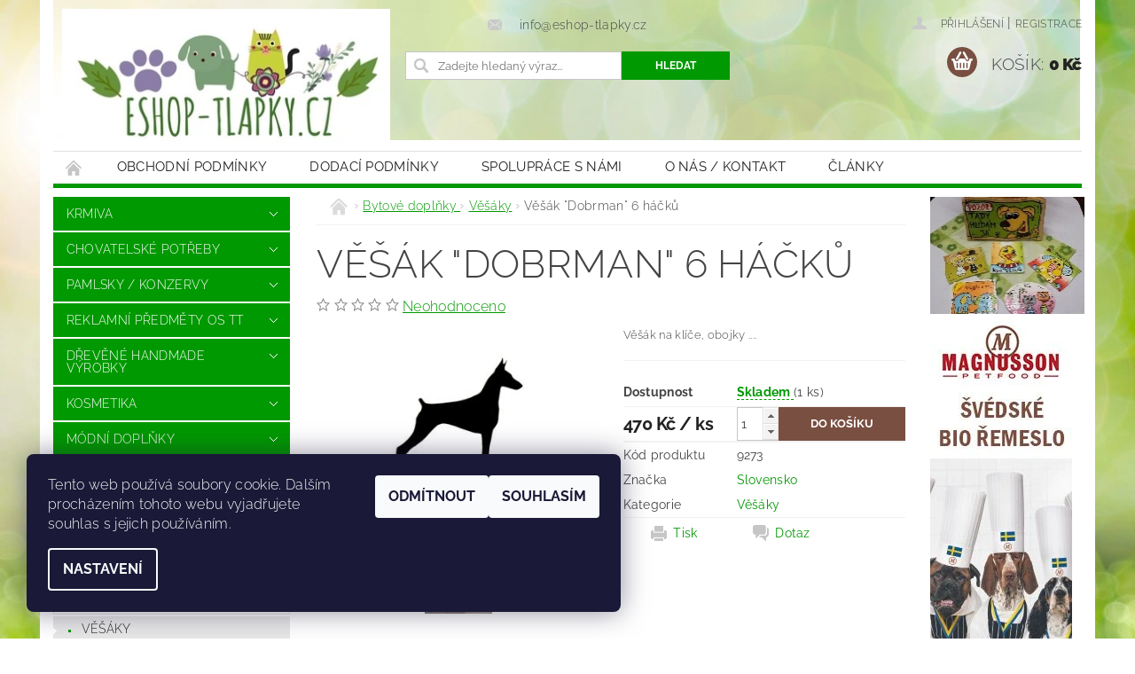

--- FILE ---
content_type: text/html; charset=utf-8
request_url: https://www.eshop-tlapky.cz/vesaky-na-klice/kovovy-vesak-dobrman/
body_size: 28338
content:
<!DOCTYPE html>
<html id="css" xml:lang='cs' lang='cs' class="external-fonts-loaded">
    <head>
        <link rel="preconnect" href="https://cdn.myshoptet.com" /><link rel="dns-prefetch" href="https://cdn.myshoptet.com" /><link rel="preload" href="https://cdn.myshoptet.com/prj/dist/master/cms/libs/jquery/jquery-1.11.3.min.js" as="script" />        <script>
dataLayer = [];
dataLayer.push({'shoptet' : {
    "pageId": 813,
    "pageType": "productDetail",
    "currency": "CZK",
    "currencyInfo": {
        "decimalSeparator": ",",
        "exchangeRate": 1,
        "priceDecimalPlaces": 2,
        "symbol": "K\u010d",
        "symbolLeft": 0,
        "thousandSeparator": " "
    },
    "language": "cs",
    "projectId": 50079,
    "product": {
        "id": 4651,
        "guid": "4817239b-ccdc-11e8-a5ba-0cc47a6c92bc",
        "hasVariants": false,
        "codes": [
            {
                "code": 9273,
                "quantity": "1",
                "stocks": [
                    {
                        "id": "ext",
                        "quantity": "1"
                    }
                ]
            }
        ],
        "code": "9273",
        "name": "V\u011b\u0161\u00e1k \"Dobrman\" 6 h\u00e1\u010dk\u016f",
        "appendix": "",
        "weight": 0.29999999999999999,
        "manufacturer": "Slovensko",
        "manufacturerGuid": "1EF533217FC6659CAC88DA0BA3DED3EE",
        "currentCategory": "Bytov\u00e9 dopl\u0148ky  | V\u011b\u0161\u00e1ky",
        "currentCategoryGuid": "5001f086-9b8f-11e5-b6d1-ac162d8a2454",
        "defaultCategory": "Bytov\u00e9 dopl\u0148ky  | V\u011b\u0161\u00e1ky",
        "defaultCategoryGuid": "5001f086-9b8f-11e5-b6d1-ac162d8a2454",
        "currency": "CZK",
        "priceWithVat": 470
    },
    "stocks": [
        {
            "id": "ext",
            "title": "Sklad",
            "isDeliveryPoint": 0,
            "visibleOnEshop": 1
        }
    ],
    "cartInfo": {
        "id": null,
        "freeShipping": false,
        "freeShippingFrom": 0,
        "leftToFreeGift": {
            "formattedPrice": "0 K\u010d",
            "priceLeft": 0
        },
        "freeGift": false,
        "leftToFreeShipping": {
            "priceLeft": 0,
            "dependOnRegion": 0,
            "formattedPrice": "0 K\u010d"
        },
        "discountCoupon": [],
        "getNoBillingShippingPrice": {
            "withoutVat": 0,
            "vat": 0,
            "withVat": 0
        },
        "cartItems": [],
        "taxMode": "ORDINARY"
    },
    "cart": [],
    "customer": {
        "priceRatio": 1,
        "priceListId": 1,
        "groupId": null,
        "registered": false,
        "mainAccount": false
    }
}});
dataLayer.push({'cookie_consent' : {
    "marketing": "denied",
    "analytics": "denied"
}});
document.addEventListener('DOMContentLoaded', function() {
    shoptet.consent.onAccept(function(agreements) {
        if (agreements.length == 0) {
            return;
        }
        dataLayer.push({
            'cookie_consent' : {
                'marketing' : (agreements.includes(shoptet.config.cookiesConsentOptPersonalisation)
                    ? 'granted' : 'denied'),
                'analytics': (agreements.includes(shoptet.config.cookiesConsentOptAnalytics)
                    ? 'granted' : 'denied')
            },
            'event': 'cookie_consent'
        });
    });
});
</script>

        <meta http-equiv="content-type" content="text/html; charset=utf-8" />
        <title>Věšák &quot;Dobrman&quot; 6 háčků - www.Eshop-Tlapky.cz</title>

        <meta name="viewport" content="width=device-width, initial-scale=1.0" />
        <meta name="format-detection" content="telephone=no" />

        
            <meta property="og:type" content="website"><meta property="og:site_name" content="eshop-tlapky.cz"><meta property="og:url" content="https://www.eshop-tlapky.cz/vesaky-na-klice/kovovy-vesak-dobrman/"><meta property="og:title" content='Věšák "Dobrman" 6 háčků - www.Eshop-Tlapky.cz'><meta name="author" content="www.Eshop-Tlapky.cz"><meta name="web_author" content="Shoptet.cz"><meta name="dcterms.rightsHolder" content="www.eshop-tlapky.cz"><meta name="robots" content="index,follow"><meta property="og:image" content="https://cdn.myshoptet.com/usr/www.eshop-tlapky.cz/user/shop/big/4651-1_vesak--dobrman--6-hacku.jpg?5bbe7dd7"><meta property="og:description" content='Věšák "Dobrman" 6 háčků. Věšák na klíče, obojky .... '><meta name="description" content='Věšák "Dobrman" 6 háčků. Věšák na klíče, obojky .... '><meta property="product:price:amount" content="470"><meta property="product:price:currency" content="CZK">
        


        
        <noscript>
            <style media="screen">
                #category-filter-hover {
                    display: block !important;
                }
            </style>
        </noscript>
        
    <link href="https://cdn.myshoptet.com/prj/dist/master/cms/templates/frontend_templates/shared/css/font-face/raleway.css" rel="stylesheet"><link href="https://cdn.myshoptet.com/prj/dist/master/shop/dist/font-shoptet-04.css.7d79974e5b4cdb582ad8.css" rel="stylesheet">    <script>
        var oldBrowser = false;
    </script>
    <!--[if lt IE 9]>
        <script src="https://cdnjs.cloudflare.com/ajax/libs/html5shiv/3.7.3/html5shiv.js"></script>
        <script>
            var oldBrowser = '<strong>Upozornění!</strong> Používáte zastaralý prohlížeč, který již není podporován. Prosím <a href="https://www.whatismybrowser.com/" target="_blank" rel="nofollow">aktualizujte svůj prohlížeč</a> a zvyšte své UX.';
        </script>
    <![endif]-->

        <style>:root {--color-primary: #009901;--color-primary-h: 120;--color-primary-s: 100%;--color-primary-l: 30%;--color-primary-hover: #4D940F;--color-primary-hover-h: 92;--color-primary-hover-s: 82%;--color-primary-hover-l: 32%;--color-secondary: #794F41;--color-secondary-h: 15;--color-secondary-s: 30%;--color-secondary-l: 36%;--color-secondary-hover: #8E685F;--color-secondary-hover-h: 11;--color-secondary-hover-s: 20%;--color-secondary-hover-l: 46%;--color-tertiary: #523526;--color-tertiary-h: 20;--color-tertiary-s: 37%;--color-tertiary-l: 24%;--color-tertiary-hover: #302e33;--color-tertiary-hover-h: 264;--color-tertiary-hover-s: 5%;--color-tertiary-hover-l: 19%;--color-header-background: #ffffff;--template-font: "Raleway";--template-headings-font: "Raleway";--header-background-url: url("https://cdn.myshoptet.com/usr/www.eshop-tlapky.cz/user/header_backgrounds/logotteshop1-2.png");--cookies-notice-background: #1A1937;--cookies-notice-color: #F8FAFB;--cookies-notice-button-hover: #f5f5f5;--cookies-notice-link-hover: #27263f;--templates-update-management-preview-mode-content: "Náhled aktualizací šablony je aktivní pro váš prohlížeč."}</style>

        <style>:root {--logo-x-position: 10px;--logo-y-position: 10px;--front-image-x-position: 0px;--front-image-y-position: 0px;}</style>

        <link href="https://cdn.myshoptet.com/prj/dist/master/shop/dist/main-04.css.55ec9317567af1708cb4.css" rel="stylesheet" media="screen" />

        <link rel="stylesheet" href="https://cdn.myshoptet.com/prj/dist/master/cms/templates/frontend_templates/_/css/print.css" media="print" />
                            <link rel="shortcut icon" href="/favicon.ico" type="image/x-icon" />
                                    <link rel="canonical" href="https://www.eshop-tlapky.cz/vesaky-na-klice/kovovy-vesak-dobrman/" />
        
        
        
            <script>
        var _hwq = _hwq || [];
        _hwq.push(['setKey', 'BD42AED1D0DA9B6E1FFAA8826997CED3']);
        _hwq.push(['setTopPos', '150']);
        _hwq.push(['showWidget', '21']);
        (function() {
            var ho = document.createElement('script');
            ho.src = 'https://cz.im9.cz/direct/i/gjs.php?n=wdgt&sak=BD42AED1D0DA9B6E1FFAA8826997CED3';
            var s = document.getElementsByTagName('script')[0]; s.parentNode.insertBefore(ho, s);
        })();
    </script>

                
                            <style>
                    /* custom background */
                    #main-wrapper {
                                                    background-color: #ffffff !important;
                                                                            background-position: top center !important;
                            background-repeat: no-repeat !important;
                                                                            background-attachment: fixed !important;
                                                                            background-image: url('https://cdn.myshoptet.com/usr/www.eshop-tlapky.cz/user/frontend_backgrounds/wooden-floor-and-green-grass-1.jpg') !important;
                                            }
                </style>
                    
                <script>var shoptet = shoptet || {};shoptet.abilities = {"about":{"generation":2,"id":"04"},"config":{"category":{"product":{"image_size":"detail_alt_1"}},"navigation_breakpoint":991,"number_of_active_related_products":2,"product_slider":{"autoplay":false,"autoplay_speed":3000,"loop":true,"navigation":true,"pagination":true,"shadow_size":0}},"elements":{"recapitulation_in_checkout":true},"feature":{"directional_thumbnails":false,"extended_ajax_cart":false,"extended_search_whisperer":false,"fixed_header":false,"images_in_menu":false,"product_slider":false,"simple_ajax_cart":true,"smart_labels":false,"tabs_accordion":false,"tabs_responsive":false,"top_navigation_menu":false,"user_action_fullscreen":false}};shoptet.design = {"template":{"name":"Pop","colorVariant":"Emerald"},"layout":{"homepage":"catalog3","subPage":"catalog3","productDetail":"catalog3"},"colorScheme":{"conversionColor":"#794F41","conversionColorHover":"#8E685F","color1":"#009901","color2":"#4D940F","color3":"#523526","color4":"#302e33"},"fonts":{"heading":"Raleway","text":"Raleway"},"header":{"backgroundImage":"https:\/\/www.eshop-tlapky.czuser\/header_backgrounds\/logotteshop1-2.png","image":null,"logo":"https:\/\/www.eshop-tlapky.czuser\/logos\/logo-2.jpg","color":"#ffffff"},"background":{"enabled":true,"color":{"enabled":true,"color":"#ffffff"},"image":{"url":"https:\/\/www.eshop-tlapky.czuser\/frontend_backgrounds\/wooden-floor-and-green-grass-1.jpg","attachment":"fixed","position":"center"}}};shoptet.config = {};shoptet.events = {};shoptet.runtime = {};shoptet.content = shoptet.content || {};shoptet.updates = {};shoptet.messages = [];shoptet.messages['lightboxImg'] = "Obrázek";shoptet.messages['lightboxOf'] = "z";shoptet.messages['more'] = "Více";shoptet.messages['cancel'] = "Zrušit";shoptet.messages['removedItem'] = "Položka byla odstraněna z košíku.";shoptet.messages['discountCouponWarning'] = "Zapomněli jste uplatnit slevový kupón. Pro pokračování jej uplatněte pomocí tlačítka vedle vstupního pole, nebo jej smažte.";shoptet.messages['charsNeeded'] = "Prosím, použijte minimálně 3 znaky!";shoptet.messages['invalidCompanyId'] = "Neplané IČ, povoleny jsou pouze číslice";shoptet.messages['needHelp'] = "Potřebujete pomoc?";shoptet.messages['showContacts'] = "Zobrazit kontakty";shoptet.messages['hideContacts'] = "Skrýt kontakty";shoptet.messages['ajaxError'] = "Došlo k chybě; obnovte prosím stránku a zkuste to znovu.";shoptet.messages['variantWarning'] = "Zvolte prosím variantu produktu.";shoptet.messages['chooseVariant'] = "Zvolte variantu";shoptet.messages['unavailableVariant'] = "Tato varianta není dostupná a není možné ji objednat.";shoptet.messages['withVat'] = "včetně DPH";shoptet.messages['withoutVat'] = "bez DPH";shoptet.messages['toCart'] = "Do košíku";shoptet.messages['emptyCart'] = "Prázdný košík";shoptet.messages['change'] = "Změnit";shoptet.messages['chosenBranch'] = "Zvolená pobočka";shoptet.messages['validatorRequired'] = "Povinné pole";shoptet.messages['validatorEmail'] = "Prosím vložte platnou e-mailovou adresu";shoptet.messages['validatorUrl'] = "Prosím vložte platnou URL adresu";shoptet.messages['validatorDate'] = "Prosím vložte platné datum";shoptet.messages['validatorNumber'] = "Vložte číslo";shoptet.messages['validatorDigits'] = "Prosím vložte pouze číslice";shoptet.messages['validatorCheckbox'] = "Zadejte prosím všechna povinná pole";shoptet.messages['validatorConsent'] = "Bez souhlasu nelze odeslat.";shoptet.messages['validatorPassword'] = "Hesla se neshodují";shoptet.messages['validatorInvalidPhoneNumber'] = "Vyplňte prosím platné telefonní číslo bez předvolby.";shoptet.messages['validatorInvalidPhoneNumberSuggestedRegion'] = "Neplatné číslo — navržený region: %1";shoptet.messages['validatorInvalidCompanyId'] = "Neplatné IČ, musí být ve tvaru jako %1";shoptet.messages['validatorFullName'] = "Nezapomněli jste příjmení?";shoptet.messages['validatorHouseNumber'] = "Prosím zadejte správné číslo domu";shoptet.messages['validatorZipCode'] = "Zadané PSČ neodpovídá zvolené zemi";shoptet.messages['validatorShortPhoneNumber'] = "Telefonní číslo musí mít min. 8 znaků";shoptet.messages['choose-personal-collection'] = "Prosím vyberte místo doručení u osobního odběru, není zvoleno.";shoptet.messages['choose-external-shipping'] = "Upřesněte prosím vybraný způsob dopravy";shoptet.messages['choose-ceska-posta'] = "Pobočka České Pošty není určena, zvolte prosím některou";shoptet.messages['choose-hupostPostaPont'] = "Pobočka Maďarské pošty není vybrána, zvolte prosím nějakou";shoptet.messages['choose-postSk'] = "Pobočka Slovenské pošty není zvolena, vyberte prosím některou";shoptet.messages['choose-ulozenka'] = "Pobočka Uloženky nebyla zvolena, prosím vyberte některou";shoptet.messages['choose-zasilkovna'] = "Pobočka Zásilkovny nebyla zvolena, prosím vyberte některou";shoptet.messages['choose-ppl-cz'] = "Pobočka PPL ParcelShop nebyla vybrána, vyberte prosím jednu";shoptet.messages['choose-glsCz'] = "Pobočka GLS ParcelShop nebyla zvolena, prosím vyberte některou";shoptet.messages['choose-dpd-cz'] = "Ani jedna z poboček služby DPD Parcel Shop nebyla zvolená, prosím vyberte si jednu z možností.";shoptet.messages['watchdogType'] = "Je zapotřebí vybrat jednu z možností u sledování produktu.";shoptet.messages['watchdog-consent-required'] = "Musíte zaškrtnout všechny povinné souhlasy";shoptet.messages['watchdogEmailEmpty'] = "Prosím vyplňte e-mail";shoptet.messages['privacyPolicy'] = 'Musíte souhlasit s ochranou osobních údajů';shoptet.messages['amountChanged'] = '(množství bylo změněno)';shoptet.messages['unavailableCombination'] = 'Není k dispozici v této kombinaci';shoptet.messages['specifyShippingMethod'] = 'Upřesněte dopravu';shoptet.messages['PIScountryOptionMoreBanks'] = 'Možnost platby z %1 bank';shoptet.messages['PIScountryOptionOneBank'] = 'Možnost platby z 1 banky';shoptet.messages['PIScurrencyInfoCZK'] = 'V měně CZK lze zaplatit pouze prostřednictvím českých bank.';shoptet.messages['PIScurrencyInfoHUF'] = 'V měně HUF lze zaplatit pouze prostřednictvím maďarských bank.';shoptet.messages['validatorVatIdWaiting'] = "Ověřujeme";shoptet.messages['validatorVatIdValid'] = "Ověřeno";shoptet.messages['validatorVatIdInvalid'] = "DIČ se nepodařilo ověřit, i přesto můžete objednávku dokončit";shoptet.messages['validatorVatIdInvalidOrderForbid'] = "Zadané DIČ nelze nyní ověřit, protože služba ověřování je dočasně nedostupná. Zkuste opakovat zadání později, nebo DIČ vymažte s vaši objednávku dokončete v režimu OSS. Případně kontaktujte prodejce.";shoptet.messages['validatorVatIdInvalidOssRegime'] = "Zadané DIČ nemůže být ověřeno, protože služba ověřování je dočasně nedostupná. Vaše objednávka bude dokončena v režimu OSS. Případně kontaktujte prodejce.";shoptet.messages['previous'] = "Předchozí";shoptet.messages['next'] = "Následující";shoptet.messages['close'] = "Zavřít";shoptet.messages['imageWithoutAlt'] = "Tento obrázek nemá popisek";shoptet.messages['newQuantity'] = "Nové množství:";shoptet.messages['currentQuantity'] = "Aktuální množství:";shoptet.messages['quantityRange'] = "Prosím vložte číslo v rozmezí %1 a %2";shoptet.messages['skipped'] = "Přeskočeno";shoptet.messages.validator = {};shoptet.messages.validator.nameRequired = "Zadejte jméno a příjmení.";shoptet.messages.validator.emailRequired = "Zadejte e-mailovou adresu (např. jan.novak@example.com).";shoptet.messages.validator.phoneRequired = "Zadejte telefonní číslo.";shoptet.messages.validator.messageRequired = "Napište komentář.";shoptet.messages.validator.descriptionRequired = shoptet.messages.validator.messageRequired;shoptet.messages.validator.captchaRequired = "Vyplňte bezpečnostní kontrolu.";shoptet.messages.validator.consentsRequired = "Potvrďte svůj souhlas.";shoptet.messages.validator.scoreRequired = "Zadejte počet hvězdiček.";shoptet.messages.validator.passwordRequired = "Zadejte heslo, které bude obsahovat min. 4 znaky.";shoptet.messages.validator.passwordAgainRequired = shoptet.messages.validator.passwordRequired;shoptet.messages.validator.currentPasswordRequired = shoptet.messages.validator.passwordRequired;shoptet.messages.validator.birthdateRequired = "Zadejte datum narození.";shoptet.messages.validator.billFullNameRequired = "Zadejte jméno a příjmení.";shoptet.messages.validator.deliveryFullNameRequired = shoptet.messages.validator.billFullNameRequired;shoptet.messages.validator.billStreetRequired = "Zadejte název ulice.";shoptet.messages.validator.deliveryStreetRequired = shoptet.messages.validator.billStreetRequired;shoptet.messages.validator.billHouseNumberRequired = "Zadejte číslo domu.";shoptet.messages.validator.deliveryHouseNumberRequired = shoptet.messages.validator.billHouseNumberRequired;shoptet.messages.validator.billZipRequired = "Zadejte PSČ.";shoptet.messages.validator.deliveryZipRequired = shoptet.messages.validator.billZipRequired;shoptet.messages.validator.billCityRequired = "Zadejte název města.";shoptet.messages.validator.deliveryCityRequired = shoptet.messages.validator.billCityRequired;shoptet.messages.validator.companyIdRequired = "Zadejte IČ.";shoptet.messages.validator.vatIdRequired = "Zadejte DIČ.";shoptet.messages.validator.billCompanyRequired = "Zadejte název společnosti.";shoptet.messages['loading'] = "Načítám…";shoptet.messages['stillLoading'] = "Stále načítám…";shoptet.messages['loadingFailed'] = "Načtení se nezdařilo. Zkuste to znovu.";shoptet.messages['productsSorted'] = "Produkty seřazeny.";shoptet.messages['formLoadingFailed'] = "Formulář se nepodařilo načíst. Zkuste to prosím znovu.";shoptet.messages.moreInfo = "Více informací";shoptet.config.showAdvancedOrder = true;shoptet.config.orderingProcess = {active: false,step: false};shoptet.config.documentsRounding = '3';shoptet.config.documentPriceDecimalPlaces = '0';shoptet.config.thousandSeparator = ' ';shoptet.config.decSeparator = ',';shoptet.config.decPlaces = '2';shoptet.config.decPlacesSystemDefault = '2';shoptet.config.currencySymbol = 'Kč';shoptet.config.currencySymbolLeft = '0';shoptet.config.defaultVatIncluded = 1;shoptet.config.defaultProductMaxAmount = 9999;shoptet.config.inStockAvailabilityId = -1;shoptet.config.defaultProductMaxAmount = 9999;shoptet.config.inStockAvailabilityId = -1;shoptet.config.cartActionUrl = '/action/Cart';shoptet.config.advancedOrderUrl = '/action/Cart/GetExtendedOrder/';shoptet.config.cartContentUrl = '/action/Cart/GetCartContent/';shoptet.config.stockAmountUrl = '/action/ProductStockAmount/';shoptet.config.addToCartUrl = '/action/Cart/addCartItem/';shoptet.config.removeFromCartUrl = '/action/Cart/deleteCartItem/';shoptet.config.updateCartUrl = '/action/Cart/setCartItemAmount/';shoptet.config.addDiscountCouponUrl = '/action/Cart/addDiscountCoupon/';shoptet.config.setSelectedGiftUrl = '/action/Cart/setSelectedGift/';shoptet.config.rateProduct = '/action/ProductDetail/RateProduct/';shoptet.config.customerDataUrl = '/action/OrderingProcess/step2CustomerAjax/';shoptet.config.registerUrl = '/registrace/';shoptet.config.agreementCookieName = 'site-agreement';shoptet.config.cookiesConsentUrl = '/action/CustomerCookieConsent/';shoptet.config.cookiesConsentIsActive = 1;shoptet.config.cookiesConsentOptAnalytics = 'analytics';shoptet.config.cookiesConsentOptPersonalisation = 'personalisation';shoptet.config.cookiesConsentOptNone = 'none';shoptet.config.cookiesConsentRefuseDuration = 30;shoptet.config.cookiesConsentName = 'CookiesConsent';shoptet.config.agreementCookieExpire = 30;shoptet.config.cookiesConsentSettingsUrl = '/cookies-settings/';shoptet.config.fonts = {"google":{"attributes":"300,400,600,700,900:latin-ext","families":["Raleway"],"urls":["https:\/\/cdn.myshoptet.com\/prj\/dist\/master\/cms\/templates\/frontend_templates\/shared\/css\/font-face\/raleway.css"]},"custom":{"families":["shoptet"],"urls":["https:\/\/cdn.myshoptet.com\/prj\/dist\/master\/shop\/dist\/font-shoptet-04.css.7d79974e5b4cdb582ad8.css"]}};shoptet.config.mobileHeaderVersion = '1';shoptet.config.fbCAPIEnabled = false;shoptet.config.fbPixelEnabled = false;shoptet.config.fbCAPIUrl = '/action/FacebookCAPI/';shoptet.content.regexp = /strana-[0-9]+[\/]/g;shoptet.content.colorboxHeader = '<div class="colorbox-html-content">';shoptet.content.colorboxFooter = '</div>';shoptet.customer = {};shoptet.csrf = shoptet.csrf || {};shoptet.csrf.token = 'csrf_0OgomYRRcc0fa78d6472368f';shoptet.csrf.invalidTokenModal = '<div><h2>Přihlaste se prosím znovu</h2><p>Omlouváme se, ale Váš CSRF token pravděpodobně vypršel. Abychom mohli udržet Vaši bezpečnost na co největší úrovni potřebujeme, abyste se znovu přihlásili.</p><p>Děkujeme za pochopení.</p><div><a href="/login/?backTo=%2Fvesaky-na-klice%2Fkovovy-vesak-dobrman%2F">Přihlášení</a></div></div> ';shoptet.csrf.formsSelector = 'csrf-enabled';shoptet.csrf.submitListener = true;shoptet.csrf.validateURL = '/action/ValidateCSRFToken/Index/';shoptet.csrf.refreshURL = '/action/RefreshCSRFTokenNew/Index/';shoptet.csrf.enabled = true;shoptet.config.googleAnalytics ||= {};shoptet.config.googleAnalytics.isGa4Enabled = true;shoptet.config.googleAnalytics.route ||= {};shoptet.config.googleAnalytics.route.ua = "UA";shoptet.config.googleAnalytics.route.ga4 = "GA4";shoptet.config.ums_a11y_category_page = true;shoptet.config.discussion_rating_forms = false;shoptet.config.ums_forms_redesign = false;shoptet.config.showPriceWithoutVat = '';shoptet.config.ums_a11y_login = true;</script>
        <script src="https://cdn.myshoptet.com/prj/dist/master/cms/libs/jquery/jquery-1.11.3.min.js"></script><script src="https://cdn.myshoptet.com/prj/dist/master/cms/libs/jquery/jquery-migrate-1.4.1.min.js"></script><script src="https://cdn.myshoptet.com/prj/dist/master/cms/libs/jquery/jquery-ui-1.8.24.min.js"></script>
    <script src="https://cdn.myshoptet.com/prj/dist/master/shop/dist/main-04.js.cd0f12ca7fcb266dd765.js"></script>
<script src="https://cdn.myshoptet.com/prj/dist/master/shop/dist/shared-2g.js.aa13ef3ecca51cd89ec5.js"></script><script src="https://cdn.myshoptet.com/prj/dist/master/cms/libs/jqueryui/i18n/datepicker-cs.js"></script><script>if (window.self !== window.top) {const script = document.createElement('script');script.type = 'module';script.src = "https://cdn.myshoptet.com/prj/dist/master/shop/dist/editorPreview.js.e7168e827271d1c16a1d.js";document.body.appendChild(script);}</script>        <script>
            jQuery.extend(jQuery.cybergenicsFormValidator.messages, {
                required: "Povinné pole",
                email: "Prosím vložte platnou e-mailovou adresu",
                url: "Prosím vložte platnou URL adresu",
                date: "Prosím vložte platné datum",
                number: "Vložte číslo",
                digits: "Prosím vložte pouze číslice",
                checkbox: "Zadejte prosím všechna povinná pole",
                validatorConsent: "Bez souhlasu nelze odeslat.",
                password: "Hesla se neshodují",
                invalidPhoneNumber: "Vyplňte prosím platné telefonní číslo bez předvolby.",
                invalidCompanyId: 'Nevalidní IČ, musí mít přesně 8 čísel (před kratší IČ lze dát nuly)',
                fullName: "Nezapomněli jste příjmení?",
                zipCode: "Zadané PSČ neodpovídá zvolené zemi",
                houseNumber: "Prosím zadejte správné číslo domu",
                shortPhoneNumber: "Telefonní číslo musí mít min. 8 znaků",
                privacyPolicy: "Musíte souhlasit s ochranou osobních údajů"
            });
        </script>
                                    
                
        
        <!-- User include -->
                
        <!-- /User include -->
                                <!-- Global site tag (gtag.js) - Google Analytics -->
    <script async src="https://www.googletagmanager.com/gtag/js?id=UA-60989666-1"></script>
    <script>
        
        window.dataLayer = window.dataLayer || [];
        function gtag(){dataLayer.push(arguments);}
        

                    console.debug('default consent data');

            gtag('consent', 'default', {"ad_storage":"denied","analytics_storage":"denied","ad_user_data":"denied","ad_personalization":"denied","wait_for_update":500});
            dataLayer.push({
                'event': 'default_consent'
            });
        
        gtag('js', new Date());

                gtag('config', 'UA-60989666-1', { 'groups': "UA" });
        
        
        
        
        
        
        
        
                gtag('set', 'currency', 'CZK');

        gtag('event', 'view_item', {
            "send_to": "UA",
            "items": [
                {
                    "id": "9273",
                    "name": "V\u011b\u0161\u00e1k \"Dobrman\" 6 h\u00e1\u010dk\u016f",
                    "category": "Bytov\u00e9 dopl\u0148ky  \/ V\u011b\u0161\u00e1ky",
                                        "brand": "Slovensko",
                                                            "price": 470
                }
            ]
        });
        
        
        
        
        
        
        
        
        
        
        
        
        document.addEventListener('DOMContentLoaded', function() {
            if (typeof shoptet.tracking !== 'undefined') {
                for (var id in shoptet.tracking.bannersList) {
                    gtag('event', 'view_promotion', {
                        "send_to": "UA",
                        "promotions": [
                            {
                                "id": shoptet.tracking.bannersList[id].id,
                                "name": shoptet.tracking.bannersList[id].name,
                                "position": shoptet.tracking.bannersList[id].position
                            }
                        ]
                    });
                }
            }

            shoptet.consent.onAccept(function(agreements) {
                if (agreements.length !== 0) {
                    console.debug('gtag consent accept');
                    var gtagConsentPayload =  {
                        'ad_storage': agreements.includes(shoptet.config.cookiesConsentOptPersonalisation)
                            ? 'granted' : 'denied',
                        'analytics_storage': agreements.includes(shoptet.config.cookiesConsentOptAnalytics)
                            ? 'granted' : 'denied',
                                                                                                'ad_user_data': agreements.includes(shoptet.config.cookiesConsentOptPersonalisation)
                            ? 'granted' : 'denied',
                        'ad_personalization': agreements.includes(shoptet.config.cookiesConsentOptPersonalisation)
                            ? 'granted' : 'denied',
                        };
                    console.debug('update consent data', gtagConsentPayload);
                    gtag('consent', 'update', gtagConsentPayload);
                    dataLayer.push(
                        { 'event': 'update_consent' }
                    );
                }
            });
        });
    </script>

                
                                <script>
    (function(t, r, a, c, k, i, n, g) { t['ROIDataObject'] = k;
    t[k]=t[k]||function(){ (t[k].q=t[k].q||[]).push(arguments) },t[k].c=i;n=r.createElement(a),
    g=r.getElementsByTagName(a)[0];n.async=1;n.src=c;g.parentNode.insertBefore(n,g)
    })(window, document, 'script', '//www.heureka.cz/ocm/sdk.js?source=shoptet&version=2&page=product_detail', 'heureka', 'cz');

    heureka('set_user_consent', 0);
</script>
                    </head>
        <body class="desktop id-813 in-vesaky-na-klice template-04 type-product type-detail page-detail ajax-add-to-cart">
        
        <div id="fb-root"></div>
        <script>
            window.fbAsyncInit = function() {
                FB.init({
                    autoLogAppEvents : true,
                    xfbml            : true,
                    version          : 'v24.0'
                });
            };
        </script>
        <script async defer crossorigin="anonymous" src="https://connect.facebook.net/cs_CZ/sdk.js#xfbml=1&version=v24.0"></script>
        
                
        
        <div id="main-wrapper">
            <div id="main-wrapper-in" class="large-12 medium-12 small-12">
                <div id="main" class="large-12 medium-12 small-12 row">

                    

                    <div id="header" class="large-12 medium-12 small-12 columns">
                        <header id="header-in" class="large-12 medium-12 small-12 clearfix">
                            
<div class="row">
    
                        <div class="large-4 medium-4 small-6 columns">
                        <a href="/" title="www.Eshop-Tlapky.cz" id="logo" data-testid="linkWebsiteLogo"><img src="https://cdn.myshoptet.com/usr/www.eshop-tlapky.cz/user/logos/logo-2.jpg" alt="www.Eshop-Tlapky.cz" /></a>
        </div>
    
    
        <div class="large-4 medium-4 small-12 columns">
                                                <div class="large-12 row collapse header-contacts">
                                                                    <div class="large-12 tac medium-12 small-6 header-email columns left">
                                                    <a href="mailto:info@eshop-tlapky.cz"><span>
                            info@eshop-tlapky.cz</span></a>
                                            </div>
                            </div>
            
                        <div class="searchform large-12 medium-12 small-12" itemscope itemtype="https://schema.org/WebSite">
                <meta itemprop="headline" content="Věšáky"/>
<meta itemprop="url" content="https://www.eshop-tlapky.cz"/>
        <meta itemprop="text" content="Věšák &amp;quot;Dobrman&amp;quot; 6 háčků. Věšák na klíče, obojky .... "/>

                <form class="search-whisperer-wrap-v1 search-whisperer-wrap" action="/action/ProductSearch/prepareString/" method="post" itemprop="potentialAction" itemscope itemtype="https://schema.org/SearchAction" data-testid="searchForm">
                    <fieldset>
                        <meta itemprop="target" content="https://www.eshop-tlapky.cz/vyhledavani/?string={string}"/>
                        <div class="large-8 medium-8 small-12 left">
                            <input type="hidden" name="language" value="cs" />
                            <input type="search" name="string" itemprop="query-input" class="s-word" placeholder="Zadejte hledaný výraz..." autocomplete="off" data-testid="searchInput" />
                        </div>
                        <div class="tar large-4 medium-4 small-2 left b-search-wrap">
                            <input type="submit" value="Hledat" class="b-search tiny button" data-testid="searchBtn" />
                        </div>
                        <div class="search-whisperer-container-js"></div>
                        <div class="search-notice large-12 medium-12 small-12" data-testid="searchMsg">Prosím, použijte minimálně 3 znaky!</div>
                    </fieldset>
                </form>
            </div>
        </div>
    
    
        <div class="large-4 medium-4 small-12 columns">
                        <div id="top-links" class="large-12 medium-12 small-12">
                <span class="responsive-mobile-visible responsive-all-hidden box-account-links-trigger-wrap">
                    <span class="box-account-links-trigger"></span>
                </span>
                <ul class="responsive-mobile-hidden box-account-links list-inline list-reset">
                    
                                                                                                                        <li>
                                        <a class="icon-account-login" href="/login/?backTo=%2Fvesaky-na-klice%2Fkovovy-vesak-dobrman%2F" title="Přihlášení" data-testid="signin" rel="nofollow"><span>Přihlášení</span></a>
                                    </li>
                                    <li>
                                        <span class="responsive-mobile-hidden"> |</span>
                                        <a href="/registrace/" title="Registrace" data-testid="headerSignup" rel="nofollow">Registrace</a>
                                    </li>
                                                                                                        
                </ul>
            </div>
                        
                                            
                <div class="place-cart-here">
                    <div id="header-cart-wrapper" class="header-cart-wrapper menu-element-wrap">
    <a href="/kosik/" id="header-cart" class="header-cart" data-testid="headerCart" rel="nofollow">
        <span class="responsive-mobile-hidden">Košík:</span>
        
        <strong class="header-cart-price" data-testid="headerCartPrice">
            0 Kč
        </strong>
    </a>

    <div id="cart-recapitulation" class="cart-recapitulation menu-element-submenu align-right hover-hidden" data-testid="popupCartWidget">
                    <div class="cart-reca-single darken tac" data-testid="cartTitle">
                Váš nákupní košík je prázdný            </div>
            </div>
</div>
                </div>
                    </div>
    
</div>

             <nav id="menu" class="large-12 medium-12 small-12"><ul class="inline-list list-inline valign-top-inline left"><li class="first-line"><a href="/" id="a-home" data-testid="headerMenuItem">Úvodní stránka</a></li><li class="menu-item-39">
    <a href="/obchodni-podminky/" data-testid="headerMenuItem">
        Obchodní podmínky
    </a>
</li><li class="menu-item-728">
    <a href="/dodaci-podminky/" data-testid="headerMenuItem">
        Dodací podmínky
    </a>
</li><li class="menu-item-27">
    <a href="/podpora/" data-testid="headerMenuItem">
        SPOLUPRÁCE S NÁMI
    </a>
</li><li class="menu-item-29">
    <a href="/kontakt/" data-testid="headerMenuItem">
        O NÁS / KONTAKT
    </a>
</li><li class="menu-item-975 navigation-submenu-trigger-wrap icon-menu-arrow-wrap">
        <a href="/clanky-2/" data-testid="headerMenuItem">
                    <span class="navigation-submenu-trigger icon-menu-arrow-down icon-menu-arrow"></span>
                ČLÁNKY
    </a>
        <ul class="navigation-submenu navigation-menu">
                    <li>
                <a href="/clanky-2/jak-predejit-vraceni-pejska-do-utulku-a-zvladnout-jeho-vychovu/" data-image="https://cdn.myshoptet.com/usr/www.eshop-tlapky.cz/user/articles/images/27781541_10211164276447520_224455159_n.jpg">Jak předejít vrácení pejska do útulku a zvládnout jeho výchovu</a>
            </li>
                    <li>
                <a href="/clanky-2/pejska-bez-privolani-neni-vhodne-poustet-volne/" data-image="https://cdn.myshoptet.com/usr/www.eshop-tlapky.cz/user/articles/images/18527725_10154694609762607_5867585083546809409_n.jpg">Pejska bez přivolání není vhodné pouštět volně</a>
            </li>
                    <li>
                <a href="/clanky-2/mnozitele-psu/" data-image="https://cdn.myshoptet.com/usr/www.eshop-tlapky.cz/user/articles/images/21728374_319183108547120_432193581955436634_n.jpg">Množitelé psů</a>
            </li>
                    <li>
                <a href="/clanky-2/kastrace-psu-a-fen/" data-image="https://cdn.myshoptet.com/usr/www.eshop-tlapky.cz/user/articles/images/22561409_296425767535486_1717755578_o.jpg">Kastrace psů a fen</a>
            </li>
                    <li>
                <a href="/clanky-2/prirozene-krmeni/" data-image="https://cdn.myshoptet.com/usr/www.eshop-tlapky.cz/user/articles/images/sta__en___soubor.png">Přirozené krmení</a>
            </li>
            </ul>
    </li></ul><div id="menu-helper-wrapper"><div id="menu-helper" data-testid="hamburgerMenu">&nbsp;</div><ul id="menu-helper-box"></ul></div></nav>

<script>
    $(document).ready(function() {
        checkSearchForm($('.searchform'), "Prosím, použijte minimálně 3 znaky!");
    });
    var userOptions = {
        carousel : {
            stepTimer : 5000,
            fadeTimer : 800
        }
    };
</script>

                        </header>
                    </div>
                    <div id="main-in" class="large-12 medium-12 small-12 columns">
                        <div id="main-in-in" class="large-12 medium-12 small-12">
                            
                            <div id="content" class="large-12 medium-12 small-12 row">
                                
                                                                            <aside id="column-l" class="large-3 medium-3 small-12 columns">
                                            <div id="column-l-in">
                                                                                                                                                    <div class="box-even">
                        
<div id="categories">
                        <div class="categories cat-01 expandable" id="cat-729">
                <div class="topic"><a href="/krmiva/">KRMIVA</a></div>
        
    <ul >
                    <li ><a href="/essential-foods/" title="Essential Foods">Essential Foods</a>
            </li>                 <li ><a href="/magnusson/" title="Magnusson">Magnusson</a>
            </li>                 <li class="expandable"><a href="/taste-of-the-wild/" title="Taste of The Wild">Taste of The Wild</a>
            </li>                 <li ><a href="/crockex-wellness/" title="Crockex Wellness ">Crockex Wellness </a>
                            </li>                 <li ><a href="/diamond-pet-foods/" title="Diamond Pet Foods">Diamond Pet Foods</a>
            </li>                 <li ><a href="/nutra-nuggets/" title="Nutra-Nuggets">Nutra-Nuggets</a>
            </li>                 <li ><a href="/petcurean/" title="PetCurean">PetCurean</a>
                            </li>                 <li ><a href="/platinum/" title="Platinum ">Platinum </a>
                            </li>                 <li ><a href="/primordial-pet-food/" title="Primordial Pet Food">Primordial Pet Food</a>
            </li>                 <li ><a href="/trovet/" title="TROVET">TROVET</a>
            </li>                 <li ><a href="/ostatni/" title="Ostatní ">Ostatní </a>
            </li>                 <li ><a href="/bubeck/" title=" Bubeck"> Bubeck</a>
                            </li>     </ul> 
    </div>
            <div class="categories cat-02 expandable" id="cat-737">
                <div class="topic"><a href="/chovatelske-potreby/">Chovatelské potřeby</a></div>
        
    <ul >
                    <li ><a href="/hracky-pro-psy-a-kocky-2/" title="Hračky pro psy a kočky">Hračky pro psy a kočky</a>
                            </li>                 <li ><a href="/zubni-potreby-misky/" title="Zubní potřeby , misky ">Zubní potřeby-misky</a>
            </li>                 <li ><a href="/obojky-pro-psy/" title="Obojky pro psy a kočky">Obojky pro psy a kočky</a>
                            </li>                 <li ><a href="/voditka/" title="Vodítka">Vodítka</a>
                            </li>                 <li ><a href="/postroje/" title="Postroje">Postroje</a>
                            </li>                 <li ><a href="/micromed/" title="MICROMED">MICROMED</a>
            </li>                 <li ><a href="/ostatni-4/" title="Ostatní">Ostatní</a>
                            </li>                 <li ><a href="/knihy-pro-pejskare/" title="Knihy pro chovatele ">Knihy pro chovatele </a>
                            </li>     </ul> 
    </div>
            <div class="categories cat-01 expandable" id="cat-688">
                <div class="topic"><a href="/pamlsky/">Pamlsky / konzervy</a></div>
        
    <ul >
                    <li class="expandable"><a href="/konzervy/" title="Konzervy / kapsičky">Konzervy / kapsičky</a>
            </li>                 <li class="expandable"><a href="/pochoutky-2/" title="Pochoutky ">Pochoutky </a>
            </li>                 <li ><a href="/doplnky-stravy/" title="Doplňky stravy">Doplňky stravy</a>
            </li>     </ul> 
    </div>
            <div class="categories cat-02 expandable" id="cat-683">
                <div class="topic"><a href="/reklamni-predmety-os-tt/">Reklamní předměty OS TT</a></div>
        
    <ul >
                    <li ><a href="/magnetky/" title="Magnetky">Magnetky</a>
                            </li>                 <li ><a href="/hrnek-s-logem/" title="Hrnek s logem">Hrnek s logem</a>
                            </li>                 <li ><a href="/privesky/" title="Přívěsky">Přívěsky</a>
                            </li>                 <li ><a href="/bloky/" title="Bloky,kalendáře">Bloky,kalendáře</a>
                            </li>                 <li ><a href="/samolepky/" title="Samolepky">Samolepky</a>
                            </li>     </ul> 
    </div>
            <div class="categories cat-01 expandable" id="cat-685">
                <div class="topic"><a href="/drevene-handmade-vyrobky/">Dřevěné handmade výrobky</a></div>
        
    <ul >
                    <li class="expandable"><a href="/cedulky-do-interieru/" title="Cedulky do interiéru">Cedulky do interiéru</a>
            </li>                 <li ><a href="/cedule-na-plot/" title="Cedule na plot">Cedule na plot</a>
                            </li>                 <li ><a href="/cedule-na-plot-domovni-cisla/" title="Cedule na plot domovní čísla">Cedule na plot domovní čísla</a>
                            </li>                 <li ><a href="/ptaci-budky/" title="Ptačí budky">Ptačí budky</a>
                            </li>                 <li ><a href="/ptaci-krmitka/" title="Ptačí krmítka">Ptačí krmítka</a>
                            </li>                 <li ><a href="/postovni-schranky/" title="Poštovní schránky">Poštovní schránky</a>
                            </li>                 <li ><a href="/hodiny/" title="Hodiny">Hodiny</a>
                            </li>                 <li ><a href="/privesky--magnetky/" title="Přívěsky, magnetky">Přívěsky, magnetky</a>
                            </li>                 <li ><a href="/vesacky-na-klice-skrinky/" title="Věšáčky na klíče / skřínky">Věšáčky na klíče / skřínky</a>
                            </li>                 <li ><a href="/pro-deti/" title="Pro děti">Pro děti</a>
                            </li>                 <li ><a href="/krabicky/" title="Krabičky na kapesníky">Krabičky na kapesníky</a>
                            </li>                 <li ><a href="/do-domacnosti/" title="Do domácnosti ">Do domácnosti </a>
                            </li>     </ul> 
    </div>
            <div class="categories cat-02 expandable" id="cat-692">
                <div class="topic"><a href="/konopne-produkty/">Kosmetika</a></div>
        
    <ul >
                    <li ><a href="/pro-zviratka/" title="Pro zvířátka">Pro zvířátka</a>
                            </li>                 <li class="active expandable expanded"><a href="/pro-lidi/" title="Pro lidi">Pro lidi</a>
                                <ul class="expanded">
                                                <li ><a href="/bambucke-maslo/" title="Bambucké máslo">Bambucké máslo</a>
                                                            </li>                                     <li ><a href="/konopna-sera/" title="Konopná séra">Konopná séra</a>
                                                            </li>                                     <li ><a href="/konopne-masti/" title="Konopné masti / balzámy">Konopné masti / balzámy</a>
                                                            </li>                                     <li ><a href="/konopne-potraviny/" title="Konopné potraviny">Konopné potraviny</a>
                                                            </li>                                     <li ><a href="/masti-a-kremy/" title="Masti a krémy">Masti a krémy</a>
                                                            </li>                     </ul>                     </li>                 <li ><a href="/prirodni-kosmetika/" title="PŘÍRODNÍ KOSMETIKA">PŘÍRODNÍ KOSMETIKA</a>
                            </li>     </ul> 
    </div>
            <div class="categories cat-01 expandable" id="cat-674">
                <div class="topic"><a href="/modni-doplnky/">Módní doplňky</a></div>
        
    <ul >
                    <li ><a href="/broze/" title="Brože / prstýnky ">Brože / prstýnky </a>
                            </li>                 <li ><a href="/nausnice/" title="Náušnice">Náušnice</a>
                            </li>                 <li ><a href="/nahrdelniky/" title="Náhrdelníky, náramky">Náhrdelníky, náramky</a>
                            </li>                 <li ><a href="/sady--nausnice-nahrdelnik/" title="Sady (náušnice,náhrdelník...)">Sady (náušnice,náhrdelník...)</a>
                            </li>                 <li ><a href="/ostatni-2/" title="Ostatní">Ostatní</a>
                            </li>                 <li class="active expandable expanded"><a href="/platene-tasky/" title="Tašky - kabelky">Tašky - kabelky</a>
                                <ul class="expanded">
                                                <li ><a href="/chrpa/" title="Chrpa Design - látkové">Chrpa Design - látkové</a>
                                                            </li>                     </ul>                     </li>                 <li ><a href="/privesky-a-klicenky/" title="Přívěsky a klíčenky">Přívěsky a klíčenky</a>
                            </li>     </ul> 
    </div>
            <div class="categories cat-02 expandable cat-active expanded" id="cat-702">
                <div class="topic"><a href="/bytove-doplnky/" class="expanded">Bytové doplňky </a></div>
        
    <ul class="expanded">
                    <li class="expandable"><a href="/orient/" title="Oriental">Oriental</a>
            </li>                 <li ><a href="/malovane-sklenice/" title="Malované sklenice">Malované sklenice</a>
                            </li>                 <li ><a href="/malovane-sklenene-mandaly/" title="Malované skleněné mandaly">Malované skleněné mandaly</a>
                            </li>                 <li ><a href="/vonne-a-esencialni-oleje/" title="Vonné a esenciální oleje">Vonné a esenciální oleje</a>
                            </li>                 <li class="active  expanded"><a href="/vesaky-na-klice/" title="Věšáky">Věšáky</a>
                            </li>                 <li ><a href="/ostatni-3/" title="Do kuchyně">Do kuchyně</a>
                            </li>                 <li ><a href="/polstare/" title="Polštáře">Polštáře</a>
                            </li>                 <li ><a href="/vtipne-lamino-cedulky/" title="Vtipné lamino cedulky">Vtipné lamino cedulky</a>
                            </li>                 <li ><a href="/doplnky/" title="Ostatní">Ostatní</a>
                            </li>     </ul> 
    </div>
            <div class="categories cat-01 expandable" id="cat-673">
                <div class="topic"><a href="/obleceni/">Oblečení</a></div>
        
    <ul >
                    <li ><a href="/trika--tilka/" title="Dámské - trička,tílka">Dámské - trička,tílka</a>
            </li>                 <li ><a href="/saty/" title="Šaty , sukně , tuniky">Šaty , sukně , tuniky</a>
                            </li>                 <li ><a href="/kalhoty/" title="Kalhoty">Kalhoty</a>
                            </li>                 <li ><a href="/detsky-textil/" title="Dětský textil">Dětský textil</a>
                            </li>                 <li ><a href="/tricka-panska/" title="Trička pánská">Trička pánská</a>
                            </li>     </ul> 
    </div>
            <div class="categories cat-02 expandable" id="cat-684">
                <div class="topic"><a href="/hrnky/">Nádobí / hrnky - misky</a></div>
        
    <ul >
                    <li ><a href="/hrnky-2/" title="Hrnky">Hrnky</a>
                            </li>                 <li class="active expandable expanded"><a href="/zeleny-strom/" title="Zelený strom">Zelený strom</a>
                                <ul class="expanded">
                                                <li ><a href="/hrnky-3/" title="Hrnky">Hrnky</a>
                                                            </li>                                     <li ><a href="/misky/" title="Misky">Misky</a>
                                                            </li>                                     <li ><a href="/cukrenky/" title="Cukřenky">Cukřenky</a>
                                                            </li>                                     <li ><a href="/konvice/" title="Konvice">Konvice</a>
                                                            </li>                     </ul>                     </li>                 <li ><a href="/termohrnky/" title="Termohrnky 3D">Termohrnky 3D</a>
                            </li>     </ul> 
    </div>
            <div class="categories cat-01 expanded" id="cat-929">
                <div class="topic"><a href="/certifikaty/" class="expanded">Certifikáty </a></div>
        

    </div>
            <div class="categories cat-02" id="cat-806">
                <div class="topic"><a href="/bazar/">Bazar/ostatní</a></div>
        

    </div>
        
                            
</div>

                    </div>
                                                                                                                    <div class="banner banner6" ><a href="https://www.eshop-tlapky.cz/essential-foods/" data-ec-promo-id="16" target="_blank" class="extended-empty" ><img src="https://cdn.myshoptet.com/usr/www.eshop-tlapky.cz/user/banners/yjdw0mnd-1.jpeg?5d0d3cc6" fetchpriority="high" alt="essential" width="250" height="250" /></a></div>
                                                                                                                    <div class="box-odd">
                            <div id="top10" class="box hide-for-small">
        <h3 class="topic">TOP 10</h3>
        <ol>
                            
                    <li class="panel-element display-price">
                                                <div>
                            <a href="/certifikaty/certifikat/" title="Certifikát"><span>Certifikát</span></a><br />
                            
                                                                <span>
                                    150 Kč
                                    
    
                                </span>
                                                            
                        </div>
                    </li>
                
                            
                    <li class="panel-element display-price">
                                                <div>
                            <a href="/certifikaty/certifikat-k-adopci-smecka/" title="Certifikát k adopci &quot;život ve smečce&quot;"><span>Certifikát k adopci &quot;život ve smečce&quot;</span></a><br />
                            
                                                                <span>
                                    300 Kč
                                    
    
                                </span>
                                                            
                        </div>
                    </li>
                
                            
                    <li class="panel-element display-price">
                                                <div>
                            <a href="/reklamni-predmety-os-tt/spendlik--toulave-tlapky/" title="Špendlík &quot;Toulavé Tlapky&quot;"><span>Špendlík &quot;Toulavé Tlapky&quot;</span></a><br />
                            
                                                                <span>
                                    100 Kč
                                    
    
                                </span>
                                                            
                        </div>
                    </li>
                
                            
                    <li class="panel-element display-price">
                                                <div>
                            <a href="/pes/animonda-grancarno-adult-masovy-koktejl-800g/" title="Animonda GranCarno Adult"><span>Animonda GranCarno Adult</span></a><br />
                            
                                                                <span>
                                    60 Kč
                                    
    
                                </span>
                                                            
                        </div>
                    </li>
                
                            
                    <li class="panel-element display-price">
                                                <div>
                            <a href="/konopne-masti/mast--opary--s-propolisem/" title="Mast s propolisem Á PropoLips"><span>Mast s propolisem Á PropoLips</span></a><br />
                            
                                                                <span>
                                    190 Kč
                                    
    
                                </span>
                                                            
                        </div>
                    </li>
                
                            
                    <li class="panel-element display-price">
                                                <div>
                            <a href="/misky/miska-vesela-kocka-13-5cm/" title="Miska VESELÁ KOČKA 13,5cm"><span>Miska VESELÁ KOČKA 13,5cm</span></a><br />
                            
                                                                <span>
                                    193 Kč
                                    
    
                                </span>
                                                            
                        </div>
                    </li>
                
                            
                    <li class="panel-element display-price">
                                                <div>
                            <a href="/certifikaty/certifikat-k-adopci/" title="Certifikát k adopci &quot;Zvířátka TT&quot;"><span>Certifikát k adopci &quot;Zvířátka TT&quot;</span></a><br />
                            
                                                                <span>
                                    150 Kč
                                    
    
                                </span>
                                                            
                        </div>
                    </li>
                
                            
                    <li class="panel-element display-price">
                                                <div>
                            <a href="/ostatni-3/uterka-60x40cm-1ks/" title="Utěrka 60x40cm 1ks"><span>Utěrka 60x40cm 1ks</span></a><br />
                            
                                                                <span>
                                    78 Kč
                                    
    
                                </span>
                                                            
                        </div>
                    </li>
                
                            
                    <li class="panel-element display-price">
                                                <div>
                            <a href="/hrnky-3/hrnek-vesela-kocka-0-42l/" title="Hrnek veselá kočka 0,4l"><span>Hrnek veselá kočka 0,4l</span></a><br />
                            
                                                                <span>
                                    218 Kč
                                    
    
                                </span>
                                                            
                        </div>
                    </li>
                
                            
                    <li class=" display-price">
                                                <div>
                            <a href="/certifikaty/certifikat-k-adopci--vlk/" title="CERTIFIKÁT K ADOPCI &quot;VLK&quot;"><span>CERTIFIKÁT K ADOPCI &quot;VLK&quot;</span></a><br />
                            
                                                                <span>
                                    500 Kč
                                    
    
                                </span>
                                                            
                        </div>
                    </li>
                
                    </ol>
    </div>

                    </div>
                                                                                                                    <div class="banner banner3" ><a href="https://www.eshop-tlapky.cz/konopne-produkty/serum-proti-blecham-a-klistatum/" data-ec-promo-id="13" class="extended-empty" ><img src="https://cdn.myshoptet.com/usr/www.eshop-tlapky.cz/user/banners/175x175_3.jpg" fetchpriority="high" alt="Serum proti blechám" width="175" height="176" /></a></div>
                                                                                                                    <div class="box-even">
                        <div id="toplist" class="tac hide-for-small">
    
</div>

                    </div>
                                                                                                                    <div class="banner banner8" ><a href="https://www.eshop-tlapky.cz/crockex-wellness/" data-ec-promo-id="18" target="_blank" class="extended-empty" ><img src="https://cdn.myshoptet.com/usr/www.eshop-tlapky.cz/user/banners/bwcpfbw8.jpeg?5d0d3bb0" fetchpriority="high" alt="crockex" width="250" height="250" /></a></div>
                                                                                                                                                                <div class="box-odd">
                            
    <section class="box section hide-for-small">
        <h3 class="topic"><a href="/clanky-2/">ČLÁNKY</a></h3>
                                    <article>
                                            <time class="small"> 12.5.2018</time>
                                        <h4><a href="/clanky-2/jak-predejit-vraceni-pejska-do-utulku-a-zvladnout-jeho-vychovu/" title="Jak předejít vrácení pejska do útulku a zvládnout jeho výchovu"
                                                   >Jak předejít vrácení pejska do útulku a zvládnout jeho výchovu</a></h4>
                                                        </article>
                                                <article>
                                            <time class="small"> 12.5.2018</time>
                                        <h4><a href="/clanky-2/pejska-bez-privolani-neni-vhodne-poustet-volne/" title="Pejska bez přivolání není vhodné pouštět volně"
                                                   >Pejska bez přivolání není vhodné pouštět volně</a></h4>
                                                        </article>
                                                <article>
                                            <time class="small"> 12.5.2018</time>
                                        <h4><a href="/clanky-2/mnozitele-psu/" title="Množitelé psů"
                                                   >Množitelé psů</a></h4>
                                                        </article>
                                </section>


                        </div>
                                                                                                                                                                                <div class="box-even">
                        <div class="box no-border hide-for-small" id="facebookWidget">
    <h3 class="topic">Facebook</h3>
        <div id="fb-widget-wrap">
        <div class="fb-page"
             data-href="https://www.facebook.com/eshoptlapky/"
             data-width="191"
             data-height="398"
             data-hide-cover="false"
             data-show-facepile="true"
             data-show-posts="false">
            <blockquote cite="https://www.facebook.com/eshoptlapky/" class="fb-xfbml-parse-ignore">
                <a href="https://www.facebook.com/eshoptlapky/">www.Eshop-Tlapky.cz</a>
            </blockquote>
        </div>
    </div>

    <script>
        (function () {
            var isInstagram = /Instagram/i.test(navigator.userAgent || "");

            if (isInstagram) {
                var wrap = document.getElementById("fb-widget-wrap");
                if (wrap) {
                    wrap.innerHTML =
                        '<a href="https://www.facebook.com/eshoptlapky/" target="_blank" rel="noopener noreferrer" class="btn btn-secondary">' +
                        'Facebook' +
                        '</a>';
                }
            }
        })();
    </script>

</div>

                    </div>
                                                                                                        </div>
                                        </aside>
                                                                    

                                
                                    <main id="content-in" class="large-7 medium-9 small-12 right-column columns">

                                                                                                                                    <p id="navigation" itemscope itemtype="https://schema.org/BreadcrumbList">
                                                                                                        <span id="navigation-first" data-basetitle="www.Eshop-Tlapky.cz" itemprop="itemListElement" itemscope itemtype="https://schema.org/ListItem">
                    <a href="/" itemprop="item" class="navigation-home-icon">
                        &nbsp;<meta itemprop="name" content="Domů" />                    </a>
                    <meta itemprop="position" content="1" />
                    <span class="navigation-bullet">&nbsp;&rsaquo;&nbsp;</span>
                </span>
                                                        <span id="navigation-1" itemprop="itemListElement" itemscope itemtype="https://schema.org/ListItem">
                        <a href="/bytove-doplnky/" itemprop="item"><span itemprop="name">Bytové doplňky </span></a>
                        <meta itemprop="position" content="2" />
                        <span class="navigation-bullet">&nbsp;&rsaquo;&nbsp;</span>
                    </span>
                                                        <span id="navigation-2" itemprop="itemListElement" itemscope itemtype="https://schema.org/ListItem">
                        <a href="/vesaky-na-klice/" itemprop="item"><span itemprop="name">Věšáky</span></a>
                        <meta itemprop="position" content="3" />
                        <span class="navigation-bullet">&nbsp;&rsaquo;&nbsp;</span>
                    </span>
                                                                            <span id="navigation-3" itemprop="itemListElement" itemscope itemtype="https://schema.org/ListItem">
                        <meta itemprop="item" content="https://www.eshop-tlapky.cz/vesaky-na-klice/kovovy-vesak-dobrman/" />
                        <meta itemprop="position" content="4" />
                        <span itemprop="name" data-title="Věšák &quot;Dobrman&quot; 6 háčků">Věšák &quot;Dobrman&quot; 6 háčků</span>
                    </span>
                            </p>
                                                                                                                        


                                                                                    
    
<div itemscope itemtype="https://schema.org/Product" class="p-detail-inner">
    <meta itemprop="url" content="https://www.eshop-tlapky.cz/vesaky-na-klice/kovovy-vesak-dobrman/" />
    <meta itemprop="image" content="https://cdn.myshoptet.com/usr/www.eshop-tlapky.cz/user/shop/big/4651-1_vesak--dobrman--6-hacku.jpg?5bbe7dd7" />
            <meta itemprop="description" content="Věšák na klíče, obojky .... " />
                <span class="js-hidden" itemprop="manufacturer" itemscope itemtype="https://schema.org/Organization">
            <meta itemprop="name" content="Slovensko" />
        </span>
        <span class="js-hidden" itemprop="brand" itemscope itemtype="https://schema.org/Brand">
            <meta itemprop="name" content="Slovensko" />
        </span>
                                        
    
        <div id="product-detail-h1" class="product-detail-name">
            <h1 itemprop="name" data-testid="textProductName">Věšák &quot;Dobrman&quot; 6 háčků</h1>
                        
            <div class="no-print">
    <div class="rating stars-wrapper" " data-testid="wrapRatingAverageStars">
        
<span class="stars star-list">
                                                <a class="star star-off show-tooltip show-ratings" title="    Hodnocení:
            Neohodnoceno    "
                   href="#ratingTab" data-toggle="tab" data-external="1" data-force-scroll="1"></a>
                    
                                                <a class="star star-off show-tooltip show-ratings" title="    Hodnocení:
            Neohodnoceno    "
                   href="#ratingTab" data-toggle="tab" data-external="1" data-force-scroll="1"></a>
                    
                                                <a class="star star-off show-tooltip show-ratings" title="    Hodnocení:
            Neohodnoceno    "
                   href="#ratingTab" data-toggle="tab" data-external="1" data-force-scroll="1"></a>
                    
                                                <a class="star star-off show-tooltip show-ratings" title="    Hodnocení:
            Neohodnoceno    "
                   href="#ratingTab" data-toggle="tab" data-external="1" data-force-scroll="1"></a>
                    
                                                <a class="star star-off show-tooltip show-ratings" title="    Hodnocení:
            Neohodnoceno    "
                   href="#ratingTab" data-toggle="tab" data-external="1" data-force-scroll="1"></a>
                    
    </span>
            <a class="stars-label" href="#ratingTab" data-toggle="tab" data-external="1" data-force-scroll="1">
                                Neohodnoceno                    </a>
    </div>
</div>
    
        </div>
        <div class="clear">&nbsp;</div>
    
    <form action="/action/Cart/addCartItem/" method="post" class="p-action csrf-enabled" id="product-detail-form" data-testid="formProduct">
        <fieldset>
                        <meta itemprop="category" content="Úvodní stránka &gt; Bytové doplňky  &gt; Věšáky &gt; Věšák &amp;quot;Dobrman&amp;quot; 6 háčků" />
            <input type="hidden" name="productId" value="4651" />
                            <input type="hidden" name="priceId" value="6412" />
                        <input type="hidden" name="language" value="cs" />

            <table id="t-product-detail" data-testid="gridProductItem">
                <tbody>
                    <tr>
                        <td id="td-product-images" class="large-6 medium-6 small-12 left breaking-table">

                            
    <div id="product-images" class="large-12 medium-12 small-12">
                
        <div class="zoom-small-image large-12 medium-12 small-12">
            
            
                            <img src="https://cdn.myshoptet.com/prj/dist/master/cms/templates/frontend_templates/_/img/magnifier.png" alt="Efekt lupa" class="magnifier" />
                <div class="hidden-js"><a data-gallery="lightbox[gallery]" id="lightbox-gallery" href="https://cdn.myshoptet.com/usr/www.eshop-tlapky.cz/user/shop/big/4651-1_vesak--dobrman--6-hacku.jpg?5bbe7dd7">
                                        <img src="https://cdn.myshoptet.com/usr/www.eshop-tlapky.cz/user/shop/related/4651-1_vesak--dobrman--6-hacku.jpg?5bbe7dd7" alt="Věšák &quot;Dobrman&quot; 6 háčků" />
                </a></div>
                        <div style="top: 0px; position: relative;" id="wrap" class="">
                                    <a href="https://cdn.myshoptet.com/usr/www.eshop-tlapky.cz/user/shop/big/4651-1_vesak--dobrman--6-hacku.jpg?5bbe7dd7" id="gallery-image" data-zoom="position: 'inside', showTitle: false, adjustX:0, adjustY:0" class="cloud-zoom" data-href="https://cdn.myshoptet.com/usr/www.eshop-tlapky.cz/user/shop/orig/4651-1_vesak--dobrman--6-hacku.jpg?5bbe7dd7" data-testid="mainImage">
                
                                        <img src="https://cdn.myshoptet.com/usr/www.eshop-tlapky.cz/user/shop/detail/4651-1_vesak--dobrman--6-hacku.jpg?5bbe7dd7" alt="Věšák &quot;Dobrman&quot; 6 háčků" />

                                    </a>
                            </div>
                    </div>
                                                                    <ul class="responsive-mobile-visible responsive-all-hidden pagination-product-images list-inline list-reset valign-top-inline">
                <li><span class="icon-menu-arrow-left icon-menu-arrow"></span></li>
                <li><span class="pagination-product-images-current">1</span> z 2</li>
                <li><span class="icon-menu-arrow-right icon-menu-arrow"></span></li>
            </ul>
            <div class="no-print large-12 medium-12 horizontal list-product-images small-12 left tac">
                                <div class="listing-product-more-images">
                                                                                                                                        <a href="https://cdn.myshoptet.com/usr/www.eshop-tlapky.cz/user/shop/big/4651_vesak--dobrman--6-hacku.jpg?6335e00c" data-gallery="lightbox[gallery]">
                                                                <img src="https://cdn.myshoptet.com/usr/www.eshop-tlapky.cz/user/shop/related/4651_vesak--dobrman--6-hacku.jpg?6335e00c" alt="Věšák &quot;Dobrman&quot; 6 háčků" />
                            </a>
                                                            </div>
                            </div>
                                                        <div class="clear">&nbsp;</div>
                <div class="row">
                    <div id="social-buttons" class="large-12 medium-12 small-12">
                        <div id="social-buttons-in">
                                                            <div class="social-button">
                                    <script>
        window.twttr = (function(d, s, id) {
            var js, fjs = d.getElementsByTagName(s)[0],
                t = window.twttr || {};
            if (d.getElementById(id)) return t;
            js = d.createElement(s);
            js.id = id;
            js.src = "https://platform.twitter.com/widgets.js";
            fjs.parentNode.insertBefore(js, fjs);
            t._e = [];
            t.ready = function(f) {
                t._e.push(f);
            };
            return t;
        }(document, "script", "twitter-wjs"));
        </script>

<a
    href="https://twitter.com/share"
    class="twitter-share-button"
        data-lang="cs"
    data-url="https://www.eshop-tlapky.cz/vesaky-na-klice/kovovy-vesak-dobrman/"
>Tweet</a>

                                </div>
                                                            <div class="social-button">
                                    <div
            data-layout="button"
        class="fb-share-button"
    >
</div>

                                </div>
                                                    </div>
                    </div>
                </div>
                        </div>

                        </td>
                        <td id="td-product-detail" class="vat large-6 medium-6 left breaking-table">
                            
                                                            <div id="short-description" class="product-detail-short-descr" data-testid="productCardShortDescr">
                                    <p>Věšák na klíče, obojky .... </p>
                                </div>
                                                        
                                <table id="product-detail" style="width: 100%">
                                <col /><col style="width: 60%"/>
                                <tbody>
                                                                        
                                                                                                                                    <tr>
                                                    <td class="l-col cell-availability">
                                                        <strong>Dostupnost</strong>
                                                    </td>
                                                    <td class="td-availability cell-availability-value">
                                                                                                                    <span class="strong" style="color:#009901" data-testid="labelAvailability">
                                                                                                                                    <span class="show-tooltip acronym" title="k odeslání do 3-7 prac.dní">
                                                                        Skladem
                                                                    </span>
                                                                                                                            </span>
                                                                <span class="availability-amount" data-testid="numberAvailabilityAmount">(1 ks)</span>
                                                                                                            </td>
                                                </tr>
                                                                                                                        
                                    
                                    
                                                                        
                                    
                                                                                                                    
                                    
                                                                                                                    
                                                                                                            
                                                                            
                                                                        
            <tr>
                            <td class="l-col cell-price-final">
                    <strong class="price sub-position" data-testid="productCardPrice">
                        <meta itemprop="productID" content="4651" /><meta itemprop="identifier" content="4817239b-ccdc-11e8-a5ba-0cc47a6c92bc" /><meta itemprop="sku" content="9273" /><span itemprop="offers" itemscope itemtype="https://schema.org/Offer"><link itemprop="availability" href="https://schema.org/InStock" /><meta itemprop="url" content="https://www.eshop-tlapky.cz/vesaky-na-klice/kovovy-vesak-dobrman/" />            
    <meta itemprop="price" content="470.00" />
    <meta itemprop="priceCurrency" content="CZK" />
    
    <link itemprop="itemCondition" href="https://schema.org/NewCondition" />

</span>
                                        470 Kč
        
    
    <span class="pr-list-unit">
        /&nbsp;ks
    </span>
                        </strong>
                </td>
                <td class="cell-price-final-value add-to-cart" data-testid="divAddToCart">
                                        
                                                    <span class="small-3 medium-4 large-3 field-pieces-wrap">
                                <a href="#" class="add-pcs" title="Zvýšit množství" data-testid="increase">&nbsp;</a>
                                <a href="#" class="remove-pcs" title="Snížit množství" data-testid="decrease">&nbsp;</a>
                                <span class="show-tooltip add-pcs-tooltip js-add-pcs-tooltip" title="Není možné zakoupit více než 9999 ks." data-testid="tooltip"></span>
<span class="show-tooltip remove-pcs-tooltip js-remove-pcs-tooltip" title="Minimální množství, které lze zakoupit, je 1 ks." data-testid="tooltip"></span>

<input type="number" name="amount" value="1" data-decimals="0" data-min="1" data-max="9999" step="1" min="1" max="9999" class="amount pcs small-12" autocomplete="off" data-testid="cartAmount" />
                            </span><span class="small-9 medium-8 large-9 button-cart-wrap">
                                <input type="submit" value="Do košíku" id="addToCartButton" class="small-12 add-to-cart-button b-cart2 button success small" data-testid="buttonAddToCart" />
                            </span>
                                            
                </td>
                    </tr>

        <tr>
            <td colspan="2" class="cofidis-wrap">
                
            </td>
        </tr>

    
                                                                                                        </tbody>
                            </table>
                            


                            
                                <h2 class="print-visible">Parametry</h2>
                                <table id="product-detail-info" style="width: 100%">
                                    <col /><col style="width: 60%"/>
                                    <tbody>
                                        
                                                                                            <tr>
                                                    <td class="l-col">
                                                        <strong>Kód produktu</strong>
                                                    </td>
                                                    <td class="td-code">
                                                            <span class="variant-code">9273</span>
                                                    </td>
                                                </tr>
                                                                                    
                                                                                
                                                                                            <tr>
                                                    <td class="l-col">
                                                        <strong>Značka</strong>
                                                    </td>
                                                    <td>
                                                        <a href="/znacka/slovensko/" title="Slovensko" data-testid="productCardBrandName">Slovensko</a>
                                                    </td>
                                                </tr>
                                                                                                                                    
                                                                                <tr>
                                            <td class="l-col">
                                                <strong>Kategorie</strong>
                                            </td>
                                            <td>
                                                <a href="/vesaky-na-klice/" title="Věšáky">Věšáky</a>                                            </td>
                                        </tr>
                                                                                                                        
                                                                                                                    </tbody>
                                </table>
                            
                            
                                <div id="tr-links" class="tac clearfix">
                                    <a href="#" title="Tisk" class="js-print p-print hide-for-medium-down">Tisk</a>
                                    <a href="/vesaky-na-klice/kovovy-vesak-dobrman:dotaz/" title="Dotaz" class="p-question colorbox" rel="nofollow">Dotaz</a>
                                                                    </div>
                            
                        </td>
                    </tr>
                </tbody>
            </table>
        </fieldset>
    </form>

    
        
        <div id="tabs-div">
        
            <ul id="tabs" class="no-print row collapse">
                                    <li data-testid="tabDescription"><a href="#description" title="Popis" class="tiny button">Popis</a></li>
                                
                                            <li data-testid="tabParameters"><a href="#parameters" title="Parametry" class="tiny button">Parametry</a></li>
                                    
                                                                                                                            
    
                                                    
    
                                                                                                                                                <li data-testid="tabDiscussion"><a href="#discussionTab" title="Diskuze" class="tiny button">Diskuze</a></li>
                                                    <li data-testid="tabRating"><a href="#ratingTab" title="Hodnocení" class="tiny button">Hodnocení</a></li>
                            </ul>
        
        <div class="clear">&nbsp;</div>
        <div id="tab-content" class="tab-content">
            
            <div id="description">
                        <h2 class="print-visible">Popis</h2>
            <div class="description-inner" data-testid="productCardDescr"><p style="line-height: 20.7999992370605px; font-size: 13.3333339691162px;">Kovový věšák vhodný na klíče, obojky, vodítka.</p>
<p style="line-height: 20.7999992370605px; font-size: 13.3333339691162px;">Materiál: tvrzený hliník, barva matná černá .</p>
<p style="line-height: 20.7999992370605px; font-size: 13.3333339691162px;">Věšák se může připevnit navrtáním či nalepením.</p>
<p style="line-height: 20.7999992370605px; font-size: 13.3333339691162px;">Délka 25cm, 6 háčků, výška cca 15-20cm.</p>
<p style="line-height: 20.7999992370605px; font-size: 13.3333339691162px;">Různé designy. Jiné na vyžádání.</p>
<p style="line-height: 20.7999992370605px; font-size: 13.3333339691162px;">Výroba na zakázku : Slovensko </p>
<p style="line-height: 20.7999992370605px; font-size: 13.3333339691162px;"><strong>Na objednávku, dodání cca do 4-8 týdnů.</strong></p></div>
                                                                <div id="related" class="no-print">
                        <h3>Související produkty</h3>
                                                <ul class="products large-block-grid-3 medium-block-grid-2 small-block-grid-1">
                            
                        
    <li class="product"
        data-micro="product" data-micro-product-id="2654" data-micro-identifier="a7192dfc-97c4-11e6-968a-0cc47a6c92bc" data-testid="productItem">
        <div class="columns">
            <div class="p-image">
        <a href="/vesaky-na-klice/kovovy-vesak-kocky/">
        
        <img src="https://cdn.myshoptet.com/usr/www.eshop-tlapky.cz/user/shop/detail_small/2654-2_vesak-kocky.jpg?583c8999"
            alt="vesak kocky"
                        width="290"
            height="218"
            data-micro="image"
             />
    </a>
                                        <small class="product-code">Kód: <span data-micro="sku">2623</span></small>
            </div>

<div class="p-info">
    <a href="/vesaky-na-klice/kovovy-vesak-kocky/" class="p-name" data-micro="url">
        <span data-micro="name" data-testid="productCardName">Věšák - kočky 6 háčků</span>
            </a>
        <form action="/action/Cart/addCartItem/" method="post" class="p-action csrf-enabled" data-testid="formProduct">
    <input type="hidden" name="language" value="cs" />
            <input type="hidden" name="priceId" value="3323" />
        <input type="hidden" name="productId" value="2654" />
        <fieldset>
            <div class="p-type-descr">
                                                                    <span class="p-cat-availability">
                            <span class="show-tooltip acronym" title="zboží na objednávku - k odeslání do 8 týdnů od zaplacení ">
                    do 8 týdnů -  na objednávku
                </span>
                                </span>
                                                                    <span class="p-cat-manufacturer">Značka:
                            <span data-testid="productCardBrandName">Slovensko</span>
                        </span>
                                                                                            
            </div>
            <div class="p-detail large-12 medium-12 small-12">
                                                    <div class="shortDescription" data-micro="description" data-testid="productCardShortDescr">
                                                    Kovový věšák vhodný na klíče, obojky, vodítka...
                                            </div>
                                                                            <p class="p-standard-price">
                                                        
                                                            
                                                        
                                                            
                        </p>
                                                </div>
            <div class="large-12 medium-12 small-12 product-cart-detail">
                <div class="row collapse">
                    
                                                    <div class="left large-12 medium-12 small-12 full-size">
                                                                                                                                <strong class="p-main-price" data-micro="offer"
    data-micro-price="470.00"
    data-micro-price-currency="CZK"
>
                                    <span class="p-det-main-price" data-testid="productCardPrice">
                                                                                                                            470 Kč
                                                                            </span>
                                </strong>
                                
    
                            </div>
                            <div class="p-cart-button left tar large-12 medium-12 small-12">
                                                                                                                                            <span class="large-3 medium-3 small-3 field-text-wrap">
                                            <span class="show-tooltip add-pcs-tooltip js-add-pcs-tooltip" title="Není možné zakoupit více než 9999 ks." data-testid="tooltip"></span>
<span class="show-tooltip remove-pcs-tooltip js-remove-pcs-tooltip" title="Minimální množství, které lze zakoupit, je 1 ks." data-testid="tooltip"></span>

<input type="number" name="amount" value="1" data-decimals="0" data-min="1" data-max="9999" step="1" min="1" max="9999" class="amount pcs tac field-text-product field-text" autocomplete="off" data-testid="cartAmount" />
                                        </span>
                                        <span class="large-9 medium-9 small-9 b-cart button-cart-advanced-wrap button-success-wrap button-product-wrap button-wrap">
                                            <input type="submit" value="Do košíku" class="b-cart2 button-content-product button-content small button success" data-testid="buttonAddToCart"/>
                                        </span>
                                                                                                </div>
                        
                    
                </div>
            </div>
        </fieldset>
    </form>
</div>
        </div>
    </li>
        <li class="product product-row-completed"
        data-micro="product" data-micro-product-id="3507" data-micro-identifier="8df807df-bdc2-11e7-ae76-0cc47a6c92bc" data-testid="productItem">
        <div class="columns">
            <div class="p-image">
        <a href="/vesaky-na-klice/kovovy-vesak-kocky-c-2/">
        
        <img src="https://cdn.myshoptet.com/usr/www.eshop-tlapky.cz/user/shop/detail_small/3507_mala-a-velka-kocka-500x500.jpg?59f7a92c"
            alt="malá a velká kočka 500x500"
                        width="290"
            height="218"
            data-micro="image"
             />
    </a>
                                        <small class="product-code">Kód: <span data-micro="sku">4057</span></small>
            </div>

<div class="p-info">
    <a href="/vesaky-na-klice/kovovy-vesak-kocky-c-2/" class="p-name" data-micro="url">
        <span data-micro="name" data-testid="productCardName">Věšák - kočky 6 háčků č.2</span>
            </a>
        <form action="/action/Cart/addCartItem/" method="post" class="p-action csrf-enabled" data-testid="formProduct">
    <input type="hidden" name="language" value="cs" />
            <input type="hidden" name="priceId" value="4671" />
        <input type="hidden" name="productId" value="3507" />
        <fieldset>
            <div class="p-type-descr">
                                                                    <span class="p-cat-availability">
                            <span class="show-tooltip acronym" title="zboží na objednávku - k odeslání do 8 týdnů od zaplacení ">
                    do 8 týdnů -  na objednávku
                </span>
                                </span>
                                                                    <span class="p-cat-manufacturer">Značka:
                            <span data-testid="productCardBrandName">Slovensko</span>
                        </span>
                                                                                            
            </div>
            <div class="p-detail large-12 medium-12 small-12">
                                                    <div class="shortDescription" data-micro="description" data-testid="productCardShortDescr">
                                                    Kovový věšák vhodný na klíče, obojky, vodítka...
                                            </div>
                                                                            <p class="p-standard-price">
                                                        
                                                            
                                                        
                                                            
                        </p>
                                                </div>
            <div class="large-12 medium-12 small-12 product-cart-detail">
                <div class="row collapse">
                    
                                                    <div class="left large-12 medium-12 small-12 full-size">
                                                                                                                                <strong class="p-main-price" data-micro="offer"
    data-micro-price="470.00"
    data-micro-price-currency="CZK"
>
                                    <span class="p-det-main-price" data-testid="productCardPrice">
                                                                                                                            470 Kč
                                                                            </span>
                                </strong>
                                
    
                            </div>
                            <div class="p-cart-button left tar large-12 medium-12 small-12">
                                                                                                                                            <span class="large-3 medium-3 small-3 field-text-wrap">
                                            <span class="show-tooltip add-pcs-tooltip js-add-pcs-tooltip" title="Není možné zakoupit více než 9999 ks." data-testid="tooltip"></span>
<span class="show-tooltip remove-pcs-tooltip js-remove-pcs-tooltip" title="Minimální množství, které lze zakoupit, je 1 ks." data-testid="tooltip"></span>

<input type="number" name="amount" value="1" data-decimals="0" data-min="1" data-max="9999" step="1" min="1" max="9999" class="amount pcs tac field-text-product field-text" autocomplete="off" data-testid="cartAmount" />
                                        </span>
                                        <span class="large-9 medium-9 small-9 b-cart button-cart-advanced-wrap button-success-wrap button-product-wrap button-wrap">
                                            <input type="submit" value="Do košíku" class="b-cart2 button-content-product button-content small button success" data-testid="buttonAddToCart"/>
                                        </span>
                                                                                                </div>
                        
                    
                </div>
            </div>
        </fieldset>
    </form>
</div>
        </div>
    </li>
                            </ul>
                    </div>
                                                    </div>
    
            
                                    <div id="parameters">
                        <table class="t-01" style="width: 100%">
                            <col style="width: 50%" /><col />
                            <tbody>
                                                                                                <tr class="even">
                                    <td>Hmotnost</td>
                                    <td>0.3 kg</td>
                                </tr>
                                                                                                                                                                                            </tbody>
                        </table>
                    </div>
                            

            
            
    

            
    

            
                            <div id="discussionTab" class="no-print" >
                    
    <div id="discussion" data-testid="wrapperDiscussion">
        
    <p data-testid="textCommentNotice">Buďte první, kdo napíše příspěvek k této položce. </p>

    <div class="add-comment">
        <span class="link-like icon-comment" data-testid="buttonAddComment">Přidat komentář</span>
    </div>

<div id="discussion-form" class="discussion-form vote-form" data-testid="formDiscussion">
    <form action="/action/ProductDiscussion/addPost/" method="post">
    <input type="hidden" name="formId" value="9" />
    <input type="hidden" name="productId" value="4651" />
    <input type="hidden" name="discussionEntityId" value="4651" />
        
    <div class="row">
        <div class="medium-6 columns bottom-1rem js-validated-element-wrapper">
            <input type="text" name="fullName" value="" id="fullName" class="small-12 js-validate-required" placeholder="Jméno" data-testid="inputUserName" />
                        <span class="no-css">Nevyplňujte toto pole:</span>
            <input type="text" name="surname" value="" class="no-css" />
        </div>
        <div class="medium-6 columns bottom-1rem js-validated-element-wrapper">
            <input type="email" name="email" value="" id="email" class="small-12 js-validate-required" placeholder="E-mail" data-testid="inputEmail" />
        </div>
        <div class="small-12 columns bottom-1rem">
            <input type="text" name="title" id="title" class="small-12" placeholder="Název" data-testid="inputTitle" />
        </div>
        <div class="small-12 columns bottom-1rem js-validated-element-wrapper">
            <textarea name="message" id="message" class="small-12 js-validate-required" rows="7" placeholder="Komentář" data-testid="inputMessage" ></textarea>
        </div>
                            <fieldset class="f-border checkout-single-box">
        <legend>Bezpečnostní kontrola</legend>
        <div class="f-border-in">
            <table>
                <tbody>
                    <tr>
                        <td colspan="2">
                            <img src="[data-uri]" alt="" data-testid="imageCaptcha">
                        </td>
                    </tr>
                    <tr>
                        <td class="tari">
                            <label for="captcha">
                                <span class="required-asterisk">Opište text z obrázku</span>                            </label>
                        </td>
                        <td>
                            <input type="text" id="captcha" name="captcha" class="required">
                        </td>
                    </tr>
                </tbody>
            </table>
        </div>
    </fieldset>
        <div class="small-12 columns">
            <input type="submit" value="Odeslat komentář" class="button button-small" data-testid="buttonSendComment" />
        </div>
    </div>
</form>

</div>

    </div>

                </div>
            
                        
            <div id="ratingTab" class="no-print" data-editorid="rating">
            <div id="rating">
                            <p data-testid="textCommentNotice">Buďte první, kdo napíše příspěvek k této položce. </p>
        
                                            

<div id="ratingWrapper" class="js-hide-wrap js-hide-content-closed" data-parent-tab="ratingTab">
    <div class="rate-wrap row">
        <div class="rate-average-wrap medium-6 columns">
                                        <div class="add-comment rate-form-trigger js-hide-trigger">
                    <span class="link-like icon-rating" data-testid="buttonAddRating">Přidat hodnocení</span>
                </div>
                    </div>
            </div>

                <div id="rate-form" class="vote-form js-hide-content">
            <form action="/action/ProductDetail/RateProduct/" method="post">
            <input type="hidden" name="productId" value="4651" />
            <input type="hidden" name="score" value="5" />
    
    
    <fieldset class="f-border">
        <div class="f-border-in">
            <div class="row rating-modal">
                <div class="medium-6 columns bottom-1rem js-validated-element-wrapper">
                    <input type="text" name="fullName" value="" class="small-12" placeholder="Jméno" data-testid="inputFullName" />
                                        <span class="no-css">Nevyplňujte toto pole:</span>
                    <input type="text" name="surname" value="" class="no-css" />
                </div>
                <div class="medium-6 columns bottom-1rem">
                    <input type="email" name="email" value="" class="small-12" placeholder="E-mail" data-testid="inputEmail" />
                </div>
                <div class="small-12 columns bottom-1rem js-validated-element-wrapper">
                    <textarea name="description" class="small-12" rows="7" placeholder="Jak jste s produktem spokojeni?" data-testid="inputRatingDescription"></textarea>
                </div>
                <div class="small-12 columns bottom-1rem">
                    <div class="star-wrap">
                                                    <span class="star star-on" data-score="1"></span>
                                                    <span class="star star-on" data-score="2"></span>
                                                    <span class="star star-on" data-score="3"></span>
                                                    <span class="star star-on" data-score="4"></span>
                                                    <span class="star star-on current" data-score="5"></span>
                                            </div>
                </div>

                
                
                <div class="small-12 columns">
                    <input type="submit" value="Odeslat hodnocení" class="b-send tiny button" data-testid="buttonSendRating" />
                </div>

            </div>
        </div>
    </fieldset>
</form>
        </div>
    </div>

            </div>
        </div>
    
            
                            
            <div class="clear">&nbsp;</div>
        </div>
    </div>
</div>

<script>
(function ($) {
    $(document).ready(function () {
        if ($('#tabs-div li').length > 0) {
            $('#tabs-div').tabs();
        } else {
            $('#tabs-div').remove();
        }
    });
}) (jQuery);
</script>




                                                                            </main>
                                

                                
                                                                            <aside id="column-r" class="large-2 medium-2 small-12 hide-for-medium-down columns">
                                                                                <div class="banner banner2"><a href="http://www.eshop-tlapky.cz/drevene-handmade-vyrobky/" data-ec-promo-id="12" class="extended-empty" ><img src="https://cdn.myshoptet.com/usr/www.eshop-tlapky.cz/user/banners/175x175_2.jpg" fetchpriority="high" alt="Cedulky" width="175" height="132" /></a></div>
                                                                                                                                                        <div class="banner banner4"><a href="https://www.eshop-tlapky.cz/magnusson/" data-ec-promo-id="14" target="_blank" class="extended-empty" ><img src="https://cdn.myshoptet.com/usr/www.eshop-tlapky.cz/user/banners/wgdcobpa-1.jpeg?5d0d3d81" fetchpriority="high" alt="magnusson" width="160" height="600" /></a></div>
                                                                            <div class="box-even">
                    <div id="search" class="box hide-for-small" data-testid="searchWidget">
    <h3 class="topic">Hledat</h3>
    <form class="search-whisperer-wrap-v2 search-whisperer-wrap" action="/action/ProductSearch/prepareString/" method="post" data-testid="searchFormWidget">
        <fieldset>
            <input type="hidden" name="language" value="cs" />
            <div class="large-12 panel-element medium-12 small-12 left">
                <label for="s-word" class="no-css">Hledat</label>
                <input id="s-word" class="panel-element field-search-query query-input s-word large-12 medium-12"
                    type="text" name="string"                     placeholder="Hledat..." autocomplete="off" data-testid="searchInput" />
            </div>
            <div class="tar large-12 medium-12 small-12 left">
                <input type="submit" value="Hledat" class="b-confirm b-search tiny button medium-12" data-testid="searchBtn"/>
            </div>
            <div class="search-whisperer-container-js" data-testid="searchResults"></div>
            <div class="search-notice" data-testid="searchMsg"></div>
        </fieldset>
    </form>
    <script>
        $(document).ready(function () {
            checkSearchForm($('#search'), "Prosím, použijte minimálně 3 znaky!");
        })
    </script>
</div>

                </div>
                                                                                                        <div class="box-odd">
                    <div id="floating-cart-button" class="box hide-for-small">
    <h3 class="topic">Nákupní košík</h3>
    
<table>
    <tbody>
        <tr>
            <td class="tac large-3 medium-12 small-12 left">
                <a href="/kosik/" title="Nákupní košík" rel="nofollow" data-testid="cartOverview">&nbsp;</a>
            </td>
            <td class="large-5 medium-6 hide-for-small-only columns">
                Položky:<br />
                Cena:
            </td>
            <td class="large-4 medium-6 small-12 left">
                <strong>
                    
                    <span id="floating-cart-item-count" data-testid="cartOverviewCount">0</span><br />
                    <span id="floating-cart-total-price" data-testid="cartOverviewPrice">0 Kč</span>
                    
                </strong>
            </td>
        </tr>
    </tbody>
</table>

</div>

                </div>
                                                                                                        <div class="box-even">
                    <div id="login" class="box hide-for-small">
    <h3 class="topic">Přihlášení</h3>
    
        <form action="/action/Customer/Login/" method="post" class="csrf-enabled">
        <fieldset>
            <table style="width: 100%">
                <tbody>
                    <tr>
                        <td>
                            <label for="l-email">E-mail</label>
                        </td>
                        <td class="tar">
                            <input type="text" name="email" id="l-email" class="required email" autocomplete="email" />
                        </td>
                    </tr>
                    <tr>
                        <td>
                            <label for="l-heslo">Heslo</label>
                        </td>
                        <td class="tar">
                            <input type="password" name="password" id="l-heslo" class="required" autocomplete="current-password" />
                                                        <span class="no-css">Nemůžete vyplnit toto pole</span>
                            <input type="text" name="surname" value="" class="no-css" />
                        </td>
                    </tr>
                    <tr>
                        <td>&nbsp;</td>
                        <td class="tar">
                            <input type="submit" value="Přihlášení" class="b-confirm b-login tiny button" />
                        </td>
                    </tr>
                </tbody>
            </table>
            <div class="tal">
                <small>
                    <a href="/registrace/" title="Registrace" rel="nofollow">Registrace</a><br />
                    <a href="/klient/zapomenute-heslo/" title="Zapomenuté heslo" rel="nofollow">Zapomenuté heslo</a>
                </small>
            </div>
            <input type="hidden" name="referer" value="/vesaky-na-klice/kovovy-vesak-dobrman/" />
        </fieldset>
    </form>

            
</div>

                </div>
                                                                                                        <div class="box-odd">
                        <div class="box hide-for-small">
        <h3 class="topic">
                            Poslední hodnocení produktů                    </h3>

        
    <div class="votes-wrap simple-vote">

            <div class="vote-wrap" data-testid="gridRating">
                            <a href="/pes/animonda-grancarno-adult-masovy-koktejl-800g/">
                                    <div class="vote-header">
                <span class="vote-pic">
                                                                        <img src="https://cdn.myshoptet.com/usr/www.eshop-tlapky.cz/user/shop/related/1498_animonda-grancarno-adult.jpg?56b76ae3" alt="Animonda GranCarno Adult" width="60" height="60"  fetchpriority="low" />
                                                            </span>
                <span class="vote-summary">
                                                                <span class="vote-product-name vote-product-name--nowrap">
                            Animonda GranCarno Adult
                        </span>
                                        <span class="vote-rating">
                        <span class="stars" data-testid="gridStars">
                                                                                                <span class="star star-on"></span>
                                                                                                                                <span class="star star-on"></span>
                                                                                                                                <span class="star star-on"></span>
                                                                                                                                <span class="star star-on"></span>
                                                                                                                                <span class="star star-on"></span>
                                                                                    </span>
                        <span class="vote-delimeter">|</span>
                                                                                <span class="vote-name vote-name--nowrap" data-testid="textRatingAuthor">
                            <span>Iva Dočekalvá</span>
                        </span>
                    
                                                </span>
                </span>
            </div>

            <div class="vote-content" data-testid="textRating">
                                                                                                    
                            </div>
            </a>
                    </div>
            <div class="vote-wrap" data-testid="gridRating">
                            <a href="/misky/miska-kocka-a-ptacek-13-cm/">
                                    <div class="vote-header">
                <span class="vote-pic">
                                                                        <img src="https://cdn.myshoptet.com/usr/www.eshop-tlapky.cz/user/shop/related/5767_miska-kocka-a-ptacek-136-cm.jpg?65c371d8" alt="Miska Kočka a ptáček 13,5 cm" width="60" height="60"  fetchpriority="low" />
                                                            </span>
                <span class="vote-summary">
                                                                <span class="vote-product-name vote-product-name--nowrap">
                            Miska Kočka a ptáček 13,5 cm
                        </span>
                                        <span class="vote-rating">
                        <span class="stars" data-testid="gridStars">
                                                                                                <span class="star star-on"></span>
                                                                                                                                <span class="star star-on"></span>
                                                                                                                                <span class="star star-on"></span>
                                                                                                                                <span class="star star-on"></span>
                                                                                                                                <span class="star star-on"></span>
                                                                                    </span>
                        <span class="vote-delimeter">|</span>
                                                                                <span class="vote-name vote-name--nowrap" data-testid="textRatingAuthor">
                            <span>Alena Holienčinová</span>
                        </span>
                    
                                                </span>
                </span>
            </div>

            <div class="vote-content" data-testid="textRating">
                                                                                                    
                            </div>
            </a>
                    </div>
            <div class="vote-wrap" data-testid="gridRating">
                            <a href="/certifikaty/certifikat-k-adopci-koudy/">
                                    <div class="vote-header">
                <span class="vote-pic">
                                                                        <img src="https://cdn.myshoptet.com/usr/www.eshop-tlapky.cz/user/shop/related/2960_koudy-9-let1.jpg?58551139" alt="Certifikát k adopci &quot;Koudy&quot;" width="60" height="60"  fetchpriority="low" />
                                                            </span>
                <span class="vote-summary">
                                                                <span class="vote-product-name vote-product-name--nowrap">
                            Certifikát k adopci &quot;Koudy&quot;
                        </span>
                                        <span class="vote-rating">
                        <span class="stars" data-testid="gridStars">
                                                                                                <span class="star star-on"></span>
                                                                                                                                <span class="star star-on"></span>
                                                                                                                                <span class="star star-on"></span>
                                                                                                                                <span class="star star-on"></span>
                                                                                                                                <span class="star star-on"></span>
                                                                                    </span>
                        <span class="vote-delimeter">|</span>
                                                                                <span class="vote-name vote-name--nowrap" data-testid="textRatingAuthor">
                            <span>Olga Prchlikova</span>
                        </span>
                    
                                                </span>
                </span>
            </div>

            <div class="vote-content" data-testid="textRating">
                                                                                                    
                            </div>
            </a>
                    </div>
    </div>

    </div>

                </div>
                                                                                </aside>
                                                                    
                            </div>
                            
                        </div>
                                            </div>
                </div>
                <div id="footer" class="large-12 medium-12 small-12">
                    <footer id="footer-in" class="large-12 medium-12 small-12">
                        
            <div class="row">
            <ul class="large-block-grid-4 medium-block-grid-2 small-block-grid-1">
                        <li class="footer-row-element custom-footer__articles" >
                                                                                    <div class="box-even">
                        <div id="articles" class="box hide-for-small">
    
        <h3 class="topic">Informace pro Vás</h3>
    <ul class="no-bullet">
                    <li class="panel-element"><a href="/podpora/" title="SPOLUPRÁCE S NÁMI">SPOLUPRÁCE S NÁMI</a></li>
                    <li class="panel-element"><a href="/obchodni-podminky/" title="Obchodní podmínky">Obchodní podmínky</a></li>
                    <li class="panel-element"><a href="/dodaci-podminky/" title="Dodací podmínky">Dodací podmínky</a></li>
                    <li class="panel-element"><a href="/reklamni-predmety-os-tt/" title="Reklamní předměty OS TT">Reklamní předměty OS TT</a></li>
                    <li><a href="/ochrana-osobnich-udaju/" title="Ochrana osobních údajů" rel="noopener" target="_blank">Ochrana osobních údajů</a></li>
            </ul>
</div>

                    </div>
                                                            </li>
        <li class="footer-row-element custom-footer__newsletter" >
                                                                                        </li>
        <li class="footer-row-element custom-footer__poll" >
                                                                                    <div class="box-odd">
                            
                                                    
                    
            

                    </div>
                                                            </li>
        <li class="footer-row-element custom-footer__contact" >
                                                                                    <div class="box-even">
                        <div class="box hide-for-small" id="contacts" data-testid="contactbox">
    <h3 class="topic">
                    Kontakt            </h3>

    

            <div class="row">
                        
            <div class="merchant-photo large-4 medium-12 small-12 offset-left-columns left">
                <img src="https://cdn.myshoptet.com/usr/www.eshop-tlapky.cz/user/merchant/merchant.png" alt="Kontakt" />
            </div>
            
            <div id="contactbox-right" class="large-8 medium-12 small-12 columns">
                
                
                                            <div class="contacts-email ccr-single">
                            <span class="checkout-mail icon-mail-before text-word-breaking" data-testid="contactboxEmail">
                                                                    <a href="mailto:info&#64;eshop-tlapky.cz">info<!---->&#64;<!---->eshop-tlapky.cz</a>
                                                            </span>
                        </div>
                                    

                
                                    

                
                                    <div class="contacts-facebook ccr-single">
                        <span class="checkout-facebook icon-facebook-before text-word-breaking">
                            <a href="https://www.facebook.com/eshoptlapky/" title="Facebook" target="_blank" data-testid="contactboxFacebook">
                                                                    https://www.facebook.com/eshoptlapky/
                                                            </a>
                        </span>
                    </div>
                
                
                
                
                
                
                            </div>
        </div>
    </div>

<script type="application/ld+json">
    {
        "@context" : "https://schema.org",
        "@type" : "Organization",
        "name" : "www.Eshop-Tlapky.cz",
        "url" : "https://www.eshop-tlapky.cz",
                "employee" : "",
                    "email" : "info@eshop-tlapky.cz",
                                        
                                                                        "sameAs" : ["https://www.facebook.com/eshoptlapky/\", \"\", \""]
            }
</script>

                    </div>
                                                            </li>

            </ul>
            <div class="large-12 medium-12 small-12 columns">
                                
                                                                <div class="footer-links tac" data-editorid="footerLinks">
                                                    <a href="http://www.toulavetlapky.cz" title="" rel="noopener" target="_blank" class="footer-link">
O.S.TOULAVÉ TLAPKY 
</a>
                            <span class="links-delimeter">|</span>                                                    <a href="https://www.instagram.com/toulave_tlapky/" title="" rel="noopener" target="_blank" class="footer-link">
Instagram Tlapek
</a>
                            <span class="links-delimeter">|</span>                                                    <a href="https://www.facebook.com/straypawsrescueczechrepublic/?fref=ts" title="" rel="noopener" target="_blank" class="footer-link">
Stray Paws facebook
</a>
                                                                            </div>
                                    

                                
                                                        
            </div>
        </div>
    


<div id="copyright" class="large-12 medium-12 small-12" data-testid="textCopyright">
    <div class="large-12 medium-12 small-12 row">
        <div class="large-9 medium-8 small-12 left copy columns">
            2026 &copy; <strong>www.Eshop-Tlapky.cz</strong>, všechna práva vyhrazena                    </div>
        <figure class="sign large-3 medium-4 small-12 columns" style="display: inline-block !important; visibility: visible !important">
                        <span id="signature" style="display: inline-block !important; visibility: visible !important;"><a href="https://www.shoptet.cz/?utm_source=footer&utm_medium=link&utm_campaign=create_by_shoptet" class="image" target="_blank"><img src="https://cdn.myshoptet.com/prj/dist/master/cms/img/common/logo/shoptetLogo.svg" width="17" height="17" alt="Shoptet" class="vam" fetchpriority="low" /></a><a href="https://www.shoptet.cz/?utm_source=footer&utm_medium=link&utm_campaign=create_by_shoptet" class="title" target="_blank">Vytvořil Shoptet</a></span>
        </figure>
    </div>
</div>



    
    





<div class="user-include-block">
    
</div>


    <script id="trackingScript" data-products='{"products":{"6412":{"content_category":"Bytové doplňky  \/ Věšáky","content_type":"product","content_name":"Věšák \u0022Dobrman\u0022 6 háčků","base_name":"Věšák \u0022Dobrman\u0022 6 háčků","variant":null,"manufacturer":"Slovensko","content_ids":["9273"],"guid":"4817239b-ccdc-11e8-a5ba-0cc47a6c92bc","visibility":1,"value":"470","valueWoVat":"470","facebookPixelVat":false,"currency":"CZK","base_id":4651,"category_path":["Bytové doplňky ","Věšáky"]},"3323":{"content_category":"Bytové doplňky  \/ Věšáky","content_type":"product","content_name":"Věšák - kočky 6 háčků","base_name":"Věšák - kočky 6 háčků","variant":null,"manufacturer":"Slovensko","content_ids":["2623"],"guid":"a7192dfc-97c4-11e6-968a-0cc47a6c92bc","visibility":1,"value":"470","valueWoVat":"470","facebookPixelVat":false,"currency":"CZK","base_id":2654,"category_path":["Bytové doplňky ","Věšáky"]},"4671":{"content_category":"Bytové doplňky  \/ Věšáky","content_type":"product","content_name":"Věšák - kočky 6 háčků č.2","base_name":"Věšák - kočky 6 háčků č.2","variant":null,"manufacturer":"Slovensko","content_ids":["4057"],"guid":"8df807df-bdc2-11e7-ae76-0cc47a6c92bc","visibility":1,"value":"470","valueWoVat":"470","facebookPixelVat":false,"currency":"CZK","base_id":3507,"category_path":["Bytové doplňky ","Věšáky"]},"7958":{"content_category":"Bytové doplňky  \/ Věšáky","content_type":"product","content_name":"Certifikát","base_name":"Certifikát","variant":"certif: 150,-Kč","manufacturer":null,"content_ids":["88\/150"],"guid":null,"visibility":1,"value":"150","valueWoVat":"123.97","facebookPixelVat":false,"currency":"CZK","base_id":5288,"category_path":["Certifikáty "]},"4380":{"content_category":"Bytové doplňky  \/ Věšáky","content_type":"product","content_name":"Certifikát k adopci \u0022život ve smečce\u0022","base_name":"Certifikát k adopci \u0022život ve smečce\u0022","variant":"certif: 300,- Kč","manufacturer":null,"content_ids":["03\/300"],"guid":null,"visibility":1,"value":"300","valueWoVat":"247.93","facebookPixelVat":false,"currency":"CZK","base_id":3303,"category_path":["Certifikáty "]},"9087":{"content_category":"Bytové doplňky  \/ Věšáky","content_type":"product","content_name":"Špendlík \u0022Toulavé Tlapky\u0022","base_name":"Špendlík \u0022Toulavé Tlapky\u0022","variant":null,"manufacturer":"vyrobeno v ČR","content_ids":["960"],"guid":null,"visibility":1,"value":"100","valueWoVat":"100","facebookPixelVat":false,"currency":"CZK","base_id":5751,"category_path":["Reklamní předměty OS TT"]},"8842":{"content_category":"Bytové doplňky  \/ Věšáky","content_type":"product","content_name":"Animonda GranCarno Adult","base_name":"Animonda GranCarno Adult","variant":"bal.: 400g","manufacturer":"Animonda","content_ids":["1498\/400"],"guid":null,"visibility":1,"value":"60","valueWoVat":"60","facebookPixelVat":false,"currency":"CZK","base_id":1498,"category_path":["Pamlsky \/ konzervy","Konzervy \/ kapsičky","pes"]},"3182":{"content_category":"Bytové doplňky  \/ Věšáky","content_type":"product","content_name":"Mast s propolisem Á PropoLips","base_name":"Mast s propolisem Á PropoLips","variant":"obsah: 15ml","manufacturer":"Delibutus","content_ids":["D23\/15M"],"guid":null,"visibility":1,"value":"190","valueWoVat":"157.02","facebookPixelVat":false,"currency":"CZK","base_id":1367,"category_path":["Kosmetika","Pro lidi","Konopné masti \/ balzámy"]},"4971":{"content_category":"Bytové doplňky  \/ Věšáky","content_type":"product","content_name":"Miska VESELÁ KOČKA 13,5cm","base_name":"Miska VESELÁ KOČKA 13,5cm","variant":"barva: fialová","manufacturer":"Zelený Strom","content_ids":["23\/FIA"],"guid":null,"visibility":1,"value":"193","valueWoVat":"159.5","facebookPixelVat":false,"currency":"CZK","base_id":3723,"category_path":["Nádobí \/ hrnky - misky","Zelený strom","Misky"]},"4254":{"content_category":"Bytové doplňky  \/ Věšáky","content_type":"product","content_name":"Certifikát k adopci \u0022Zvířátka TT\u0022","base_name":"Certifikát k adopci \u0022Zvířátka TT\u0022","variant":"certif: 150,-Kč","manufacturer":null,"content_ids":["37\/150"],"guid":null,"visibility":1,"value":"150","valueWoVat":"123.97","facebookPixelVat":false,"currency":"CZK","base_id":3237,"category_path":["Certifikáty "]},"8435":{"content_category":"Bytové doplňky  \/ Věšáky","content_type":"product","content_name":"Utěrka 60x40cm 1ks","base_name":"Utěrka 60x40cm 1ks","variant":"druh: pes","manufacturer":"HandMade Chrpa Design","content_ids":["4533\/PES"],"guid":null,"visibility":1,"value":"78","valueWoVat":"78","facebookPixelVat":false,"currency":"CZK","base_id":4533,"category_path":["Bytové doplňky ","Do kuchyně"]},"4914":{"content_category":"Bytové doplňky  \/ Věšáky","content_type":"product","content_name":"Hrnek veselá kočka 0,4l","base_name":"Hrnek veselá kočka 0,4l","variant":"barva: zelená","manufacturer":"Zelený Strom","content_ids":["007ZEL"],"guid":null,"visibility":1,"value":"218","valueWoVat":"180.17","facebookPixelVat":false,"currency":"CZK","base_id":3708,"category_path":["Nádobí \/ hrnky - misky","Zelený strom","Hrnky"]},"7505":{"content_category":"Bytové doplňky  \/ Věšáky","content_type":"product","content_name":"CERTIFIKÁT K ADOPCI \u0022VLK\u0022","base_name":"CERTIFIKÁT K ADOPCI \u0022VLK\u0022","variant":"certif: 500,- Kč","manufacturer":null,"content_ids":["5102\/500"],"guid":null,"visibility":1,"value":"500","valueWoVat":"413.22","facebookPixelVat":false,"currency":"CZK","base_id":5102,"category_path":["Certifikáty "]}},"banners":{"16":{"id":"banner6","name":"essential","position":"left"},"13":{"id":"banner3","name":"Serum 3","position":"left"},"18":{"id":"banner8","name":"crockex","position":"left"},"12":{"id":"banner2","name":"Cedulky 1","position":"right"},"14":{"id":"banner4","name":"magnusson","position":"right"}},"lists":[{"id":"top10","name":"top10","price_ids":[7958,4380,9087,8842,3182,4971,4254,8435,4914,7505],"isMainListing":false,"offset":0}]}'>
        if (typeof shoptet.tracking.processTrackingContainer === 'function') {
            shoptet.tracking.processTrackingContainer(
                document.getElementById('trackingScript').getAttribute('data-products')
            );
        } else {
            console.warn('Tracking script is not available.');
        }
    </script>
                    </footer>
                </div>
            </div>
        </div>
                
        
            <div class="siteCookies siteCookies--left siteCookies--dark js-siteCookies" role="dialog" data-testid="cookiesPopup" data-nosnippet>
        <div class="siteCookies__form">
            <div class="siteCookies__content">
                <div class="siteCookies__text">
                    Tento web používá soubory cookie. Dalším procházením tohoto webu vyjadřujete souhlas s jejich používáním.
                </div>
                <p class="siteCookies__links">
                    <button class="siteCookies__link js-cookies-settings" aria-label="Nastavení cookies" data-testid="cookiesSettings">Nastavení</button>
                </p>
            </div>
            <div class="siteCookies__buttonWrap">
                                    <button class="siteCookies__button js-cookiesConsentSubmit" value="reject" aria-label="Odmítnout cookies" data-testid="buttonCookiesReject">Odmítnout</button>
                                <button class="siteCookies__button js-cookiesConsentSubmit" value="all" aria-label="Přijmout cookies" data-testid="buttonCookiesAccept">Souhlasím</button>
            </div>
        </div>
        <script>
            document.addEventListener("DOMContentLoaded", () => {
                const siteCookies = document.querySelector('.js-siteCookies');
                document.addEventListener("scroll", shoptet.common.throttle(() => {
                    const st = document.documentElement.scrollTop;
                    if (st > 1) {
                        siteCookies.classList.add('siteCookies--scrolled');
                    } else {
                        siteCookies.classList.remove('siteCookies--scrolled');
                    }
                }, 100));
            });
        </script>
    </div>

                
    </body>
</html>
